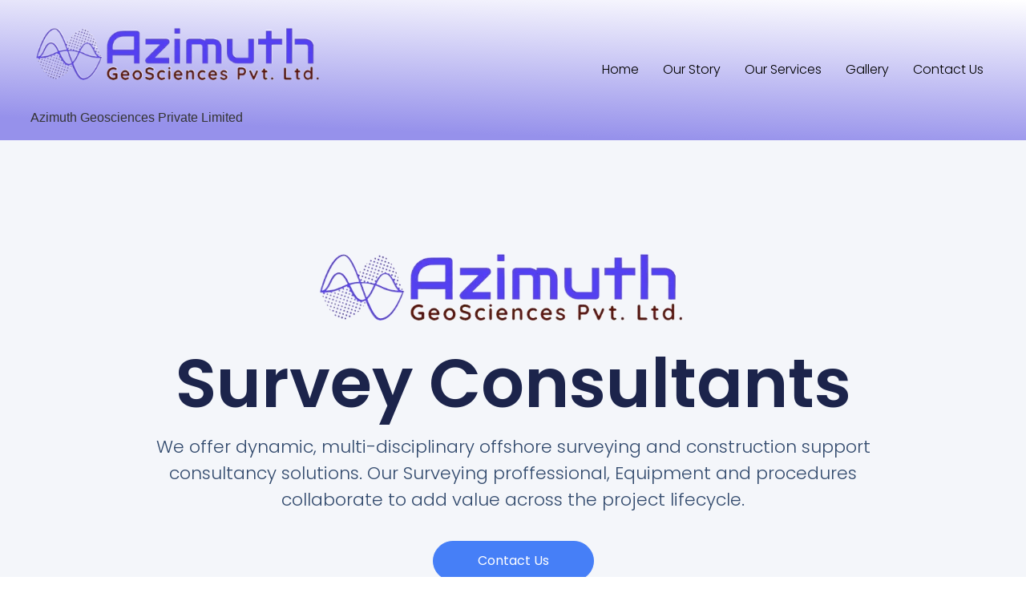

--- FILE ---
content_type: text/html; charset=UTF-8
request_url: https://azimuth-geo.com/
body_size: 18687
content:
<!doctype html>
<html lang="en-US">
<head>
	<meta charset="UTF-8">
	<meta name="viewport" content="width=device-width, initial-scale=1">
	<link rel="profile" href="https://gmpg.org/xfn/11">
	<meta name='robots' content='index, follow, max-image-preview:large, max-snippet:-1, max-video-preview:-1' />

	<!-- This site is optimized with the Yoast SEO plugin v23.5 - https://yoast.com/wordpress/plugins/seo/ -->
	<title>Home - Azimuth Geosciences Private Limited</title>
	<meta name="description" content="Azimuth Geosciences Private limited intends to expand its business worldwide by providing cutting-edge surveying services. The Company Deploys highly qualified personnel to collaborate on projects with major giants in the Oil and Gas industry" />
	<link rel="canonical" href="https://azimuth-geo.com/" />
	<meta property="og:locale" content="en_US" />
	<meta property="og:type" content="website" />
	<meta property="og:title" content="Home - Azimuth Geosciences Private Limited" />
	<meta property="og:description" content="Azimuth Geosciences Private limited intends to expand its business worldwide by providing cutting-edge surveying services. The Company Deploys highly qualified personnel to collaborate on projects with major giants in the Oil and Gas industry" />
	<meta property="og:url" content="https://azimuth-geo.com/" />
	<meta property="og:site_name" content="Azimuth Geosciences Private Limited" />
	<meta property="article:modified_time" content="2023-07-19T19:14:33+00:00" />
	<meta property="og:image" content="https://azimuth-geo.com/wp-content/uploads/2023/07/istockphoto-519433931-612x612-1.jpg" />
	<meta property="og:image:width" content="612" />
	<meta property="og:image:height" content="408" />
	<meta property="og:image:type" content="image/jpeg" />
	<meta name="twitter:card" content="summary_large_image" />
	<script type="application/ld+json" class="yoast-schema-graph">{"@context":"https://schema.org","@graph":[{"@type":"WebPage","@id":"https://azimuth-geo.com/","url":"https://azimuth-geo.com/","name":"Home - Azimuth Geosciences Private Limited","isPartOf":{"@id":"https://azimuth-geo.com/#website"},"about":{"@id":"https://azimuth-geo.com/#organization"},"primaryImageOfPage":{"@id":"https://azimuth-geo.com/#primaryimage"},"image":{"@id":"https://azimuth-geo.com/#primaryimage"},"thumbnailUrl":"https://azimuth-geo.com/wp-content/uploads/2023/07/istockphoto-519433931-612x612-1.jpg","datePublished":"2023-07-18T20:05:38+00:00","dateModified":"2023-07-19T19:14:33+00:00","description":"Azimuth Geosciences Private limited intends to expand its business worldwide by providing cutting-edge surveying services. The Company Deploys highly qualified personnel to collaborate on projects with major giants in the Oil and Gas industry","breadcrumb":{"@id":"https://azimuth-geo.com/#breadcrumb"},"inLanguage":"en-US","potentialAction":[{"@type":"ReadAction","target":["https://azimuth-geo.com/"]}]},{"@type":"ImageObject","inLanguage":"en-US","@id":"https://azimuth-geo.com/#primaryimage","url":"https://azimuth-geo.com/wp-content/uploads/2023/07/istockphoto-519433931-612x612-1.jpg","contentUrl":"https://azimuth-geo.com/wp-content/uploads/2023/07/istockphoto-519433931-612x612-1.jpg","width":612,"height":408,"caption":"Project Management"},{"@type":"BreadcrumbList","@id":"https://azimuth-geo.com/#breadcrumb","itemListElement":[{"@type":"ListItem","position":1,"name":"Home"}]},{"@type":"WebSite","@id":"https://azimuth-geo.com/#website","url":"https://azimuth-geo.com/","name":"Azimuth Geosciences Private Limited","description":"Azimuth Geosciences Private Limited","publisher":{"@id":"https://azimuth-geo.com/#organization"},"potentialAction":[{"@type":"SearchAction","target":{"@type":"EntryPoint","urlTemplate":"https://azimuth-geo.com/?s={search_term_string}"},"query-input":{"@type":"PropertyValueSpecification","valueRequired":true,"valueName":"search_term_string"}}],"inLanguage":"en-US"},{"@type":"Organization","@id":"https://azimuth-geo.com/#organization","name":"Azimuth Geosciences Private Limited","url":"https://azimuth-geo.com/","logo":{"@type":"ImageObject","inLanguage":"en-US","@id":"https://azimuth-geo.com/#/schema/logo/image/","url":"https://azimuth-geo.com/wp-content/uploads/2023/07/cropped-azimuth-tx-logo-2.png","contentUrl":"https://azimuth-geo.com/wp-content/uploads/2023/07/cropped-azimuth-tx-logo-2.png","width":500,"height":143,"caption":"Azimuth Geosciences Private Limited"},"image":{"@id":"https://azimuth-geo.com/#/schema/logo/image/"}}]}</script>
	<!-- / Yoast SEO plugin. -->


<link rel="alternate" type="application/rss+xml" title="Azimuth Geosciences Private Limited &raquo; Feed" href="https://azimuth-geo.com/feed/" />
<link rel="alternate" type="application/rss+xml" title="Azimuth Geosciences Private Limited &raquo; Comments Feed" href="https://azimuth-geo.com/comments/feed/" />
<script>
window._wpemojiSettings = {"baseUrl":"https:\/\/s.w.org\/images\/core\/emoji\/14.0.0\/72x72\/","ext":".png","svgUrl":"https:\/\/s.w.org\/images\/core\/emoji\/14.0.0\/svg\/","svgExt":".svg","source":{"concatemoji":"https:\/\/azimuth-geo.com\/wp-includes\/js\/wp-emoji-release.min.js?ver=6.4.7"}};
/*! This file is auto-generated */
!function(i,n){var o,s,e;function c(e){try{var t={supportTests:e,timestamp:(new Date).valueOf()};sessionStorage.setItem(o,JSON.stringify(t))}catch(e){}}function p(e,t,n){e.clearRect(0,0,e.canvas.width,e.canvas.height),e.fillText(t,0,0);var t=new Uint32Array(e.getImageData(0,0,e.canvas.width,e.canvas.height).data),r=(e.clearRect(0,0,e.canvas.width,e.canvas.height),e.fillText(n,0,0),new Uint32Array(e.getImageData(0,0,e.canvas.width,e.canvas.height).data));return t.every(function(e,t){return e===r[t]})}function u(e,t,n){switch(t){case"flag":return n(e,"\ud83c\udff3\ufe0f\u200d\u26a7\ufe0f","\ud83c\udff3\ufe0f\u200b\u26a7\ufe0f")?!1:!n(e,"\ud83c\uddfa\ud83c\uddf3","\ud83c\uddfa\u200b\ud83c\uddf3")&&!n(e,"\ud83c\udff4\udb40\udc67\udb40\udc62\udb40\udc65\udb40\udc6e\udb40\udc67\udb40\udc7f","\ud83c\udff4\u200b\udb40\udc67\u200b\udb40\udc62\u200b\udb40\udc65\u200b\udb40\udc6e\u200b\udb40\udc67\u200b\udb40\udc7f");case"emoji":return!n(e,"\ud83e\udef1\ud83c\udffb\u200d\ud83e\udef2\ud83c\udfff","\ud83e\udef1\ud83c\udffb\u200b\ud83e\udef2\ud83c\udfff")}return!1}function f(e,t,n){var r="undefined"!=typeof WorkerGlobalScope&&self instanceof WorkerGlobalScope?new OffscreenCanvas(300,150):i.createElement("canvas"),a=r.getContext("2d",{willReadFrequently:!0}),o=(a.textBaseline="top",a.font="600 32px Arial",{});return e.forEach(function(e){o[e]=t(a,e,n)}),o}function t(e){var t=i.createElement("script");t.src=e,t.defer=!0,i.head.appendChild(t)}"undefined"!=typeof Promise&&(o="wpEmojiSettingsSupports",s=["flag","emoji"],n.supports={everything:!0,everythingExceptFlag:!0},e=new Promise(function(e){i.addEventListener("DOMContentLoaded",e,{once:!0})}),new Promise(function(t){var n=function(){try{var e=JSON.parse(sessionStorage.getItem(o));if("object"==typeof e&&"number"==typeof e.timestamp&&(new Date).valueOf()<e.timestamp+604800&&"object"==typeof e.supportTests)return e.supportTests}catch(e){}return null}();if(!n){if("undefined"!=typeof Worker&&"undefined"!=typeof OffscreenCanvas&&"undefined"!=typeof URL&&URL.createObjectURL&&"undefined"!=typeof Blob)try{var e="postMessage("+f.toString()+"("+[JSON.stringify(s),u.toString(),p.toString()].join(",")+"));",r=new Blob([e],{type:"text/javascript"}),a=new Worker(URL.createObjectURL(r),{name:"wpTestEmojiSupports"});return void(a.onmessage=function(e){c(n=e.data),a.terminate(),t(n)})}catch(e){}c(n=f(s,u,p))}t(n)}).then(function(e){for(var t in e)n.supports[t]=e[t],n.supports.everything=n.supports.everything&&n.supports[t],"flag"!==t&&(n.supports.everythingExceptFlag=n.supports.everythingExceptFlag&&n.supports[t]);n.supports.everythingExceptFlag=n.supports.everythingExceptFlag&&!n.supports.flag,n.DOMReady=!1,n.readyCallback=function(){n.DOMReady=!0}}).then(function(){return e}).then(function(){var e;n.supports.everything||(n.readyCallback(),(e=n.source||{}).concatemoji?t(e.concatemoji):e.wpemoji&&e.twemoji&&(t(e.twemoji),t(e.wpemoji)))}))}((window,document),window._wpemojiSettings);
</script>

<style id='wp-emoji-styles-inline-css'>

	img.wp-smiley, img.emoji {
		display: inline !important;
		border: none !important;
		box-shadow: none !important;
		height: 1em !important;
		width: 1em !important;
		margin: 0 0.07em !important;
		vertical-align: -0.1em !important;
		background: none !important;
		padding: 0 !important;
	}
</style>
<style id='classic-theme-styles-inline-css'>
/*! This file is auto-generated */
.wp-block-button__link{color:#fff;background-color:#32373c;border-radius:9999px;box-shadow:none;text-decoration:none;padding:calc(.667em + 2px) calc(1.333em + 2px);font-size:1.125em}.wp-block-file__button{background:#32373c;color:#fff;text-decoration:none}
</style>
<style id='global-styles-inline-css'>
body{--wp--preset--color--black: #000000;--wp--preset--color--cyan-bluish-gray: #abb8c3;--wp--preset--color--white: #ffffff;--wp--preset--color--pale-pink: #f78da7;--wp--preset--color--vivid-red: #cf2e2e;--wp--preset--color--luminous-vivid-orange: #ff6900;--wp--preset--color--luminous-vivid-amber: #fcb900;--wp--preset--color--light-green-cyan: #7bdcb5;--wp--preset--color--vivid-green-cyan: #00d084;--wp--preset--color--pale-cyan-blue: #8ed1fc;--wp--preset--color--vivid-cyan-blue: #0693e3;--wp--preset--color--vivid-purple: #9b51e0;--wp--preset--gradient--vivid-cyan-blue-to-vivid-purple: linear-gradient(135deg,rgba(6,147,227,1) 0%,rgb(155,81,224) 100%);--wp--preset--gradient--light-green-cyan-to-vivid-green-cyan: linear-gradient(135deg,rgb(122,220,180) 0%,rgb(0,208,130) 100%);--wp--preset--gradient--luminous-vivid-amber-to-luminous-vivid-orange: linear-gradient(135deg,rgba(252,185,0,1) 0%,rgba(255,105,0,1) 100%);--wp--preset--gradient--luminous-vivid-orange-to-vivid-red: linear-gradient(135deg,rgba(255,105,0,1) 0%,rgb(207,46,46) 100%);--wp--preset--gradient--very-light-gray-to-cyan-bluish-gray: linear-gradient(135deg,rgb(238,238,238) 0%,rgb(169,184,195) 100%);--wp--preset--gradient--cool-to-warm-spectrum: linear-gradient(135deg,rgb(74,234,220) 0%,rgb(151,120,209) 20%,rgb(207,42,186) 40%,rgb(238,44,130) 60%,rgb(251,105,98) 80%,rgb(254,248,76) 100%);--wp--preset--gradient--blush-light-purple: linear-gradient(135deg,rgb(255,206,236) 0%,rgb(152,150,240) 100%);--wp--preset--gradient--blush-bordeaux: linear-gradient(135deg,rgb(254,205,165) 0%,rgb(254,45,45) 50%,rgb(107,0,62) 100%);--wp--preset--gradient--luminous-dusk: linear-gradient(135deg,rgb(255,203,112) 0%,rgb(199,81,192) 50%,rgb(65,88,208) 100%);--wp--preset--gradient--pale-ocean: linear-gradient(135deg,rgb(255,245,203) 0%,rgb(182,227,212) 50%,rgb(51,167,181) 100%);--wp--preset--gradient--electric-grass: linear-gradient(135deg,rgb(202,248,128) 0%,rgb(113,206,126) 100%);--wp--preset--gradient--midnight: linear-gradient(135deg,rgb(2,3,129) 0%,rgb(40,116,252) 100%);--wp--preset--font-size--small: 13px;--wp--preset--font-size--medium: 20px;--wp--preset--font-size--large: 36px;--wp--preset--font-size--x-large: 42px;--wp--preset--spacing--20: 0.44rem;--wp--preset--spacing--30: 0.67rem;--wp--preset--spacing--40: 1rem;--wp--preset--spacing--50: 1.5rem;--wp--preset--spacing--60: 2.25rem;--wp--preset--spacing--70: 3.38rem;--wp--preset--spacing--80: 5.06rem;--wp--preset--shadow--natural: 6px 6px 9px rgba(0, 0, 0, 0.2);--wp--preset--shadow--deep: 12px 12px 50px rgba(0, 0, 0, 0.4);--wp--preset--shadow--sharp: 6px 6px 0px rgba(0, 0, 0, 0.2);--wp--preset--shadow--outlined: 6px 6px 0px -3px rgba(255, 255, 255, 1), 6px 6px rgba(0, 0, 0, 1);--wp--preset--shadow--crisp: 6px 6px 0px rgba(0, 0, 0, 1);}:where(.is-layout-flex){gap: 0.5em;}:where(.is-layout-grid){gap: 0.5em;}body .is-layout-flow > .alignleft{float: left;margin-inline-start: 0;margin-inline-end: 2em;}body .is-layout-flow > .alignright{float: right;margin-inline-start: 2em;margin-inline-end: 0;}body .is-layout-flow > .aligncenter{margin-left: auto !important;margin-right: auto !important;}body .is-layout-constrained > .alignleft{float: left;margin-inline-start: 0;margin-inline-end: 2em;}body .is-layout-constrained > .alignright{float: right;margin-inline-start: 2em;margin-inline-end: 0;}body .is-layout-constrained > .aligncenter{margin-left: auto !important;margin-right: auto !important;}body .is-layout-constrained > :where(:not(.alignleft):not(.alignright):not(.alignfull)){max-width: var(--wp--style--global--content-size);margin-left: auto !important;margin-right: auto !important;}body .is-layout-constrained > .alignwide{max-width: var(--wp--style--global--wide-size);}body .is-layout-flex{display: flex;}body .is-layout-flex{flex-wrap: wrap;align-items: center;}body .is-layout-flex > *{margin: 0;}body .is-layout-grid{display: grid;}body .is-layout-grid > *{margin: 0;}:where(.wp-block-columns.is-layout-flex){gap: 2em;}:where(.wp-block-columns.is-layout-grid){gap: 2em;}:where(.wp-block-post-template.is-layout-flex){gap: 1.25em;}:where(.wp-block-post-template.is-layout-grid){gap: 1.25em;}.has-black-color{color: var(--wp--preset--color--black) !important;}.has-cyan-bluish-gray-color{color: var(--wp--preset--color--cyan-bluish-gray) !important;}.has-white-color{color: var(--wp--preset--color--white) !important;}.has-pale-pink-color{color: var(--wp--preset--color--pale-pink) !important;}.has-vivid-red-color{color: var(--wp--preset--color--vivid-red) !important;}.has-luminous-vivid-orange-color{color: var(--wp--preset--color--luminous-vivid-orange) !important;}.has-luminous-vivid-amber-color{color: var(--wp--preset--color--luminous-vivid-amber) !important;}.has-light-green-cyan-color{color: var(--wp--preset--color--light-green-cyan) !important;}.has-vivid-green-cyan-color{color: var(--wp--preset--color--vivid-green-cyan) !important;}.has-pale-cyan-blue-color{color: var(--wp--preset--color--pale-cyan-blue) !important;}.has-vivid-cyan-blue-color{color: var(--wp--preset--color--vivid-cyan-blue) !important;}.has-vivid-purple-color{color: var(--wp--preset--color--vivid-purple) !important;}.has-black-background-color{background-color: var(--wp--preset--color--black) !important;}.has-cyan-bluish-gray-background-color{background-color: var(--wp--preset--color--cyan-bluish-gray) !important;}.has-white-background-color{background-color: var(--wp--preset--color--white) !important;}.has-pale-pink-background-color{background-color: var(--wp--preset--color--pale-pink) !important;}.has-vivid-red-background-color{background-color: var(--wp--preset--color--vivid-red) !important;}.has-luminous-vivid-orange-background-color{background-color: var(--wp--preset--color--luminous-vivid-orange) !important;}.has-luminous-vivid-amber-background-color{background-color: var(--wp--preset--color--luminous-vivid-amber) !important;}.has-light-green-cyan-background-color{background-color: var(--wp--preset--color--light-green-cyan) !important;}.has-vivid-green-cyan-background-color{background-color: var(--wp--preset--color--vivid-green-cyan) !important;}.has-pale-cyan-blue-background-color{background-color: var(--wp--preset--color--pale-cyan-blue) !important;}.has-vivid-cyan-blue-background-color{background-color: var(--wp--preset--color--vivid-cyan-blue) !important;}.has-vivid-purple-background-color{background-color: var(--wp--preset--color--vivid-purple) !important;}.has-black-border-color{border-color: var(--wp--preset--color--black) !important;}.has-cyan-bluish-gray-border-color{border-color: var(--wp--preset--color--cyan-bluish-gray) !important;}.has-white-border-color{border-color: var(--wp--preset--color--white) !important;}.has-pale-pink-border-color{border-color: var(--wp--preset--color--pale-pink) !important;}.has-vivid-red-border-color{border-color: var(--wp--preset--color--vivid-red) !important;}.has-luminous-vivid-orange-border-color{border-color: var(--wp--preset--color--luminous-vivid-orange) !important;}.has-luminous-vivid-amber-border-color{border-color: var(--wp--preset--color--luminous-vivid-amber) !important;}.has-light-green-cyan-border-color{border-color: var(--wp--preset--color--light-green-cyan) !important;}.has-vivid-green-cyan-border-color{border-color: var(--wp--preset--color--vivid-green-cyan) !important;}.has-pale-cyan-blue-border-color{border-color: var(--wp--preset--color--pale-cyan-blue) !important;}.has-vivid-cyan-blue-border-color{border-color: var(--wp--preset--color--vivid-cyan-blue) !important;}.has-vivid-purple-border-color{border-color: var(--wp--preset--color--vivid-purple) !important;}.has-vivid-cyan-blue-to-vivid-purple-gradient-background{background: var(--wp--preset--gradient--vivid-cyan-blue-to-vivid-purple) !important;}.has-light-green-cyan-to-vivid-green-cyan-gradient-background{background: var(--wp--preset--gradient--light-green-cyan-to-vivid-green-cyan) !important;}.has-luminous-vivid-amber-to-luminous-vivid-orange-gradient-background{background: var(--wp--preset--gradient--luminous-vivid-amber-to-luminous-vivid-orange) !important;}.has-luminous-vivid-orange-to-vivid-red-gradient-background{background: var(--wp--preset--gradient--luminous-vivid-orange-to-vivid-red) !important;}.has-very-light-gray-to-cyan-bluish-gray-gradient-background{background: var(--wp--preset--gradient--very-light-gray-to-cyan-bluish-gray) !important;}.has-cool-to-warm-spectrum-gradient-background{background: var(--wp--preset--gradient--cool-to-warm-spectrum) !important;}.has-blush-light-purple-gradient-background{background: var(--wp--preset--gradient--blush-light-purple) !important;}.has-blush-bordeaux-gradient-background{background: var(--wp--preset--gradient--blush-bordeaux) !important;}.has-luminous-dusk-gradient-background{background: var(--wp--preset--gradient--luminous-dusk) !important;}.has-pale-ocean-gradient-background{background: var(--wp--preset--gradient--pale-ocean) !important;}.has-electric-grass-gradient-background{background: var(--wp--preset--gradient--electric-grass) !important;}.has-midnight-gradient-background{background: var(--wp--preset--gradient--midnight) !important;}.has-small-font-size{font-size: var(--wp--preset--font-size--small) !important;}.has-medium-font-size{font-size: var(--wp--preset--font-size--medium) !important;}.has-large-font-size{font-size: var(--wp--preset--font-size--large) !important;}.has-x-large-font-size{font-size: var(--wp--preset--font-size--x-large) !important;}
.wp-block-navigation a:where(:not(.wp-element-button)){color: inherit;}
:where(.wp-block-post-template.is-layout-flex){gap: 1.25em;}:where(.wp-block-post-template.is-layout-grid){gap: 1.25em;}
:where(.wp-block-columns.is-layout-flex){gap: 2em;}:where(.wp-block-columns.is-layout-grid){gap: 2em;}
.wp-block-pullquote{font-size: 1.5em;line-height: 1.6;}
</style>
<link rel='stylesheet' id='hello-elementor-css' href='https://azimuth-geo.com/wp-content/themes/hello-elementor/style.min.css?ver=2.9.0' media='all' />
<link rel='stylesheet' id='hello-elementor-theme-style-css' href='https://azimuth-geo.com/wp-content/themes/hello-elementor/theme.min.css?ver=2.9.0' media='all' />
<link rel='stylesheet' id='elementor-frontend-css' href='https://azimuth-geo.com/wp-content/plugins/elementor/assets/css/frontend.min.css?ver=3.27.7' media='all' />
<link rel='stylesheet' id='elementor-post-100-css' href='https://azimuth-geo.com/wp-content/uploads/elementor/css/post-100.css?ver=1734715748' media='all' />
<link rel='stylesheet' id='elementor-icons-css' href='https://azimuth-geo.com/wp-content/plugins/elementor/assets/lib/eicons/css/elementor-icons.min.css?ver=5.35.0' media='all' />
<link rel='stylesheet' id='widget-image-css' href='https://azimuth-geo.com/wp-content/plugins/elementor/assets/css/widget-image.min.css?ver=3.27.7' media='all' />
<link rel='stylesheet' id='e-animation-fadeIn-css' href='https://azimuth-geo.com/wp-content/plugins/elementor/assets/lib/animations/styles/fadeIn.min.css?ver=3.27.7' media='all' />
<link rel='stylesheet' id='widget-heading-css' href='https://azimuth-geo.com/wp-content/plugins/elementor/assets/css/widget-heading.min.css?ver=3.27.7' media='all' />
<link rel='stylesheet' id='widget-divider-css' href='https://azimuth-geo.com/wp-content/plugins/elementor/assets/css/widget-divider.min.css?ver=3.27.7' media='all' />
<link rel='stylesheet' id='e-animation-grow-css' href='https://azimuth-geo.com/wp-content/plugins/elementor/assets/lib/animations/styles/e-animation-grow.min.css?ver=3.27.7' media='all' />
<link rel='stylesheet' id='widget-image-box-css' href='https://azimuth-geo.com/wp-content/plugins/elementor/assets/css/widget-image-box.min.css?ver=3.27.7' media='all' />
<link rel='stylesheet' id='widget-text-editor-css' href='https://azimuth-geo.com/wp-content/plugins/elementor/assets/css/widget-text-editor.min.css?ver=3.27.7' media='all' />
<link rel='stylesheet' id='widget-spacer-css' href='https://azimuth-geo.com/wp-content/plugins/elementor/assets/css/widget-spacer.min.css?ver=3.27.7' media='all' />
<link rel='stylesheet' id='elementor-post-119-css' href='https://azimuth-geo.com/wp-content/uploads/elementor/css/post-119.css?ver=1734736648' media='all' />
<link rel='stylesheet' id='google-fonts-1-css' href='https://fonts.googleapis.com/css?family=Poppins%3A100%2C100italic%2C200%2C200italic%2C300%2C300italic%2C400%2C400italic%2C500%2C500italic%2C600%2C600italic%2C700%2C700italic%2C800%2C800italic%2C900%2C900italic&#038;display=swap&#038;ver=6.4.7' media='all' />
<link rel="preconnect" href="https://fonts.gstatic.com/" crossorigin><script src="https://azimuth-geo.com/wp-includes/js/jquery/jquery.min.js?ver=3.7.1" id="jquery-core-js"></script>
<script src="https://azimuth-geo.com/wp-includes/js/jquery/jquery-migrate.min.js?ver=3.4.1" id="jquery-migrate-js"></script>
<link rel="https://api.w.org/" href="https://azimuth-geo.com/wp-json/" /><link rel="alternate" type="application/json" href="https://azimuth-geo.com/wp-json/wp/v2/pages/119" /><link rel="EditURI" type="application/rsd+xml" title="RSD" href="https://azimuth-geo.com/xmlrpc.php?rsd" />
<meta name="generator" content="WordPress 6.4.7" />
<link rel='shortlink' href='https://azimuth-geo.com/' />
<link rel="alternate" type="application/json+oembed" href="https://azimuth-geo.com/wp-json/oembed/1.0/embed?url=https%3A%2F%2Fazimuth-geo.com%2F" />
<link rel="alternate" type="text/xml+oembed" href="https://azimuth-geo.com/wp-json/oembed/1.0/embed?url=https%3A%2F%2Fazimuth-geo.com%2F&#038;format=xml" />
<meta name="generator" content="Elementor 3.27.7; features: additional_custom_breakpoints; settings: css_print_method-external, google_font-enabled, font_display-swap">
			<style>
				.e-con.e-parent:nth-of-type(n+4):not(.e-lazyloaded):not(.e-no-lazyload),
				.e-con.e-parent:nth-of-type(n+4):not(.e-lazyloaded):not(.e-no-lazyload) * {
					background-image: none !important;
				}
				@media screen and (max-height: 1024px) {
					.e-con.e-parent:nth-of-type(n+3):not(.e-lazyloaded):not(.e-no-lazyload),
					.e-con.e-parent:nth-of-type(n+3):not(.e-lazyloaded):not(.e-no-lazyload) * {
						background-image: none !important;
					}
				}
				@media screen and (max-height: 640px) {
					.e-con.e-parent:nth-of-type(n+2):not(.e-lazyloaded):not(.e-no-lazyload),
					.e-con.e-parent:nth-of-type(n+2):not(.e-lazyloaded):not(.e-no-lazyload) * {
						background-image: none !important;
					}
				}
			</style>
			<link rel="icon" href="https://azimuth-geo.com/wp-content/uploads/2023/07/cropped-azimuth-32x32.jpeg" sizes="32x32" />
<link rel="icon" href="https://azimuth-geo.com/wp-content/uploads/2023/07/cropped-azimuth-192x192.jpeg" sizes="192x192" />
<link rel="apple-touch-icon" href="https://azimuth-geo.com/wp-content/uploads/2023/07/cropped-azimuth-180x180.jpeg" />
<meta name="msapplication-TileImage" content="https://azimuth-geo.com/wp-content/uploads/2023/07/cropped-azimuth-270x270.jpeg" />
</head>
<body class="home page-template page-template-elementor_header_footer page page-id-119 wp-custom-logo elementor-default elementor-template-full-width elementor-kit-100 elementor-page elementor-page-119">


<a class="skip-link screen-reader-text" href="#content">Skip to content</a>

<header id="site-header" class="site-header dynamic-header menu-dropdown-mobile" role="banner">
	<div class="header-inner">
		<div class="site-branding show-logo">
							<div class="site-logo show">
					<a href="https://azimuth-geo.com/" class="custom-logo-link" rel="home" aria-current="page"><img fetchpriority="high" width="500" height="143" src="https://azimuth-geo.com/wp-content/uploads/2023/07/cropped-azimuth-tx-logo-2.png" class="custom-logo" alt="Azimuth geoscience Privat elimited" decoding="async" srcset="https://azimuth-geo.com/wp-content/uploads/2023/07/cropped-azimuth-tx-logo-2.png 500w, https://azimuth-geo.com/wp-content/uploads/2023/07/cropped-azimuth-tx-logo-2-300x86.png 300w" sizes="(max-width: 500px) 100vw, 500px" /></a>				</div>
							<p class="site-description show">
					Azimuth Geosciences Private Limited				</p>
					</div>

					<nav class="site-navigation show">
				<div class="menu-primary-container"><ul id="menu-primary" class="menu"><li id="menu-item-342" class="menu-item menu-item-type-post_type menu-item-object-page menu-item-home current-menu-item page_item page-item-119 current_page_item menu-item-342"><a href="https://azimuth-geo.com/" aria-current="page">Home</a></li>
<li id="menu-item-315" class="menu-item menu-item-type-post_type menu-item-object-page menu-item-315"><a href="https://azimuth-geo.com/our-story/">Our Story</a></li>
<li id="menu-item-316" class="menu-item menu-item-type-post_type menu-item-object-page menu-item-316"><a href="https://azimuth-geo.com/our-services/">Our Services</a></li>
<li id="menu-item-322" class="menu-item menu-item-type-post_type menu-item-object-page menu-item-322"><a href="https://azimuth-geo.com/gallery/">Gallery</a></li>
<li id="menu-item-317" class="menu-item menu-item-type-post_type menu-item-object-page menu-item-317"><a href="https://azimuth-geo.com/contact-us/">Contact Us</a></li>
</ul></div>			</nav>
			<div class="site-navigation-toggle-holder show">
				<div class="site-navigation-toggle" role="button" tabindex="0">
					<i class="eicon-menu-bar" aria-hidden="true"></i>
					<span class="screen-reader-text">Menu</span>
				</div>
			</div>
			<nav class="site-navigation-dropdown show">
				<div class="menu-primary-container"><ul id="menu-primary" class="menu"><li id="menu-item-342" class="menu-item menu-item-type-post_type menu-item-object-page menu-item-home current-menu-item page_item page-item-119 current_page_item menu-item-342"><a href="https://azimuth-geo.com/" aria-current="page">Home</a></li>
<li id="menu-item-315" class="menu-item menu-item-type-post_type menu-item-object-page menu-item-315"><a href="https://azimuth-geo.com/our-story/">Our Story</a></li>
<li id="menu-item-316" class="menu-item menu-item-type-post_type menu-item-object-page menu-item-316"><a href="https://azimuth-geo.com/our-services/">Our Services</a></li>
<li id="menu-item-322" class="menu-item menu-item-type-post_type menu-item-object-page menu-item-322"><a href="https://azimuth-geo.com/gallery/">Gallery</a></li>
<li id="menu-item-317" class="menu-item menu-item-type-post_type menu-item-object-page menu-item-317"><a href="https://azimuth-geo.com/contact-us/">Contact Us</a></li>
</ul></div>			</nav>
			</div>
</header>
		<div data-elementor-type="wp-page" data-elementor-id="119" class="elementor elementor-119">
						<section class="elementor-section elementor-top-section elementor-element elementor-element-4993b251 elementor-section-height-min-height elementor-section-items-stretch elementor-section-content-middle elementor-section-boxed elementor-section-height-default" data-id="4993b251" data-element_type="section" data-settings="{&quot;background_background&quot;:&quot;classic&quot;}">
						<div class="elementor-container elementor-column-gap-no">
					<div class="elementor-column elementor-col-100 elementor-top-column elementor-element elementor-element-10c174a" data-id="10c174a" data-element_type="column">
			<div class="elementor-widget-wrap elementor-element-populated">
						<div class="elementor-element elementor-element-d94efa6 elementor-widget elementor-widget-image" data-id="d94efa6" data-element_type="widget" data-widget_type="image.default">
				<div class="elementor-widget-container">
															<img decoding="async" width="500" height="143" src="https://azimuth-geo.com/wp-content/uploads/2023/07/cropped-azimuth-tx-logo-2.png" class="attachment-large size-large wp-image-372" alt="Azimuth geoscience Privat elimited" srcset="https://azimuth-geo.com/wp-content/uploads/2023/07/cropped-azimuth-tx-logo-2.png 500w, https://azimuth-geo.com/wp-content/uploads/2023/07/cropped-azimuth-tx-logo-2-300x86.png 300w" sizes="(max-width: 500px) 100vw, 500px" />															</div>
				</div>
				<div class="elementor-element elementor-element-556756de elementor-invisible elementor-widget elementor-widget-heading" data-id="556756de" data-element_type="widget" data-settings="{&quot;_animation&quot;:&quot;fadeIn&quot;}" data-widget_type="heading.default">
				<div class="elementor-widget-container">
					<h1 class="elementor-heading-title elementor-size-default">Survey Consultants</h1>				</div>
				</div>
				<div class="elementor-element elementor-element-6e3f07eb elementor-invisible elementor-widget elementor-widget-heading" data-id="6e3f07eb" data-element_type="widget" data-settings="{&quot;_animation&quot;:&quot;fadeIn&quot;}" data-widget_type="heading.default">
				<div class="elementor-widget-container">
					<h5 class="elementor-heading-title elementor-size-default">We offer dynamic, multi-disciplinary offshore surveying and construction support consultancy solutions. Our Surveying proffessional, Equipment and procedures collaborate to add value across the project lifecycle.</h5>				</div>
				</div>
				<div class="elementor-element elementor-element-4961afd8 elementor-align-center elementor-invisible elementor-widget elementor-widget-button" data-id="4961afd8" data-element_type="widget" data-settings="{&quot;_animation&quot;:&quot;fadeIn&quot;,&quot;_animation_delay&quot;:400}" data-widget_type="button.default">
				<div class="elementor-widget-container">
									<div class="elementor-button-wrapper">
					<a class="elementor-button elementor-button-link elementor-size-sm" href="https://azimuth-geo.com/contact-us/">
						<span class="elementor-button-content-wrapper">
									<span class="elementor-button-text">Contact us</span>
					</span>
					</a>
				</div>
								</div>
				</div>
					</div>
		</div>
					</div>
		</section>
				<section class="elementor-section elementor-top-section elementor-element elementor-element-2ffe738 elementor-section-boxed elementor-section-height-default elementor-section-height-default" data-id="2ffe738" data-element_type="section">
						<div class="elementor-container elementor-column-gap-default">
					<div class="elementor-column elementor-col-100 elementor-top-column elementor-element elementor-element-6c6a67d" data-id="6c6a67d" data-element_type="column">
			<div class="elementor-widget-wrap elementor-element-populated">
						<div class="elementor-element elementor-element-3e4eaec elementor-widget-divider--view-line elementor-widget elementor-widget-divider" data-id="3e4eaec" data-element_type="widget" data-widget_type="divider.default">
				<div class="elementor-widget-container">
							<div class="elementor-divider">
			<span class="elementor-divider-separator">
						</span>
		</div>
						</div>
				</div>
					</div>
		</div>
					</div>
		</section>
				<section class="elementor-section elementor-top-section elementor-element elementor-element-7c9e79d elementor-section-boxed elementor-section-height-default elementor-section-height-default" data-id="7c9e79d" data-element_type="section">
						<div class="elementor-container elementor-column-gap-no">
					<div class="elementor-column elementor-col-100 elementor-top-column elementor-element elementor-element-60f8a3e" data-id="60f8a3e" data-element_type="column">
			<div class="elementor-widget-wrap elementor-element-populated">
						<div class="elementor-element elementor-element-f32ce41 elementor-widget elementor-widget-heading" data-id="f32ce41" data-element_type="widget" data-widget_type="heading.default">
				<div class="elementor-widget-container">
					<h2 class="elementor-heading-title elementor-size-default">Our Services</h2>				</div>
				</div>
				<div class="elementor-element elementor-element-8a41161 elementor-widget elementor-widget-heading" data-id="8a41161" data-element_type="widget" data-widget_type="heading.default">
				<div class="elementor-widget-container">
					<h5 class="elementor-heading-title elementor-size-default">We offer top-quality surveying consultancy services with advanced technology and highly qualified personnel. Our team consists of passionate professionals who deliver customized solutions that meet and exceed client expectations. Our services range from land surveying to boundary mapping and topographic surveying, and we use the latest techniques to ensure clients receive the best results. Choose us for the most comprehensive surveying consultancy services available.</h5>				</div>
				</div>
				<div class="elementor-element elementor-element-de3f380 elementor-align-center elementor-invisible elementor-widget elementor-widget-button" data-id="de3f380" data-element_type="widget" data-settings="{&quot;_animation&quot;:&quot;fadeIn&quot;}" data-widget_type="button.default">
				<div class="elementor-widget-container">
									<div class="elementor-button-wrapper">
					<a class="elementor-button elementor-button-link elementor-size-sm" href="https://azimuth-geo.com/our-services">
						<span class="elementor-button-content-wrapper">
									<span class="elementor-button-text">View all services</span>
					</span>
					</a>
				</div>
								</div>
				</div>
					</div>
		</div>
					</div>
		</section>
				<section class="elementor-section elementor-top-section elementor-element elementor-element-e025296 elementor-section-boxed elementor-section-height-default elementor-section-height-default" data-id="e025296" data-element_type="section">
						<div class="elementor-container elementor-column-gap-default">
					<div class="elementor-column elementor-col-100 elementor-top-column elementor-element elementor-element-998d6c6" data-id="998d6c6" data-element_type="column">
			<div class="elementor-widget-wrap elementor-element-populated">
						<div class="elementor-element elementor-element-5359dc7 elementor-widget-divider--view-line elementor-widget elementor-widget-divider" data-id="5359dc7" data-element_type="widget" data-widget_type="divider.default">
				<div class="elementor-widget-container">
							<div class="elementor-divider">
			<span class="elementor-divider-separator">
						</span>
		</div>
						</div>
				</div>
					</div>
		</div>
					</div>
		</section>
				<section class="elementor-section elementor-top-section elementor-element elementor-element-8e80582 elementor-section-boxed elementor-section-height-default elementor-section-height-default" data-id="8e80582" data-element_type="section">
						<div class="elementor-container elementor-column-gap-default">
					<div class="elementor-column elementor-col-33 elementor-top-column elementor-element elementor-element-acf8ccc" data-id="acf8ccc" data-element_type="column">
			<div class="elementor-widget-wrap elementor-element-populated">
						<div class="elementor-element elementor-element-4e39ebc elementor-position-top elementor-widget elementor-widget-image-box" data-id="4e39ebc" data-element_type="widget" data-widget_type="image-box.default">
				<div class="elementor-widget-container">
					<div class="elementor-image-box-wrapper"><figure class="elementor-image-box-img"><img decoding="async" width="612" height="423" src="https://azimuth-geo.com/wp-content/uploads/2023/07/istockphoto-1250631472-612x612-1.jpg" class="elementor-animation-grow attachment-full size-full wp-image-149" alt="Bathymetry" srcset="https://azimuth-geo.com/wp-content/uploads/2023/07/istockphoto-1250631472-612x612-1.jpg 612w, https://azimuth-geo.com/wp-content/uploads/2023/07/istockphoto-1250631472-612x612-1-300x207.jpg 300w" sizes="(max-width: 612px) 100vw, 612px" /></figure><div class="elementor-image-box-content"><h4 class="elementor-image-box-title">Geophysical Surveying</h4><p class="elementor-image-box-description">Geophysical surveys use high-tech equipment like Multibeam, Sidescan sonars, sub bottom profilers, single beam echo sounders etc to capture accurate underground iformation to map subsea topography and structures. It involves measuring factors like bathymetry to study the depths of water objects. These surveys provide valuable information on earth’s composition, terrain, resources, and environmental characteristics aiding in developing effective management strategies.</p></div></div>				</div>
				</div>
					</div>
		</div>
				<div class="elementor-column elementor-col-33 elementor-top-column elementor-element elementor-element-da4fecd" data-id="da4fecd" data-element_type="column">
			<div class="elementor-widget-wrap elementor-element-populated">
						<div class="elementor-element elementor-element-f151cd7 elementor-position-top elementor-widget elementor-widget-image-box" data-id="f151cd7" data-element_type="widget" data-widget_type="image-box.default">
				<div class="elementor-widget-container">
					<div class="elementor-image-box-wrapper"><figure class="elementor-image-box-img"><img loading="lazy" decoding="async" width="612" height="459" src="https://azimuth-geo.com/wp-content/uploads/2023/07/istockphoto-1175243463-612x612-1.jpg" class="elementor-animation-grow attachment-full size-full wp-image-211" alt="Geodetic engineer surveyor" srcset="https://azimuth-geo.com/wp-content/uploads/2023/07/istockphoto-1175243463-612x612-1.jpg 612w, https://azimuth-geo.com/wp-content/uploads/2023/07/istockphoto-1175243463-612x612-1-300x225.jpg 300w" sizes="(max-width: 612px) 100vw, 612px" /></figure><div class="elementor-image-box-content"><h4 class="elementor-image-box-title">Survey Equipment rentals</h4><p class="elementor-image-box-description">"We offer a variety of survey equipment for rental, including GPS, Total Stations, Single-beam Echosounders, and Side-scan Sonars. Moreover, our services comprise the installation and calibration of survey and underwater depth measurement sensors on Remotely Operated Underwater Vehicles (ROVs). This enables the collection of precise and comprehensive underwater terrain and geophysical data."</p></div></div>				</div>
				</div>
					</div>
		</div>
				<div class="elementor-column elementor-col-33 elementor-top-column elementor-element elementor-element-90753c3" data-id="90753c3" data-element_type="column">
			<div class="elementor-widget-wrap elementor-element-populated">
						<div class="elementor-element elementor-element-d0ad043 elementor-position-top elementor-widget elementor-widget-image-box" data-id="d0ad043" data-element_type="widget" data-widget_type="image-box.default">
				<div class="elementor-widget-container">
					<div class="elementor-image-box-wrapper"><figure class="elementor-image-box-img"><img loading="lazy" decoding="async" width="612" height="408" src="https://azimuth-geo.com/wp-content/uploads/2023/07/istockphoto-532416765-612x612-1.jpg" class="elementor-animation-grow attachment-full size-full wp-image-152" alt="Male and female professionals" srcset="https://azimuth-geo.com/wp-content/uploads/2023/07/istockphoto-532416765-612x612-1.jpg 612w, https://azimuth-geo.com/wp-content/uploads/2023/07/istockphoto-532416765-612x612-1-300x200.jpg 300w" sizes="(max-width: 612px) 100vw, 612px" /></figure><div class="elementor-image-box-content"><h4 class="elementor-image-box-title">Survey Proffessionals</h4><p class="elementor-image-box-description">We have the expertise and experience in various areas of project development, including construction, surveying, and project management. Our highly qualified and skilled professionals have accomplished numerous successful projects, making us the ideal partner to help you achieve the best outcomes for your project. We are passionate about creating amazing structures that meet your needs and exceed your expectations.</p></div></div>				</div>
				</div>
					</div>
		</div>
					</div>
		</section>
				<section class="elementor-section elementor-top-section elementor-element elementor-element-6666904 elementor-section-boxed elementor-section-height-default elementor-section-height-default" data-id="6666904" data-element_type="section">
						<div class="elementor-container elementor-column-gap-default">
					<div class="elementor-column elementor-col-100 elementor-top-column elementor-element elementor-element-b13c232" data-id="b13c232" data-element_type="column">
			<div class="elementor-widget-wrap elementor-element-populated">
						<div class="elementor-element elementor-element-66a02ec elementor-widget-divider--view-line elementor-widget elementor-widget-divider" data-id="66a02ec" data-element_type="widget" data-widget_type="divider.default">
				<div class="elementor-widget-container">
							<div class="elementor-divider">
			<span class="elementor-divider-separator">
						</span>
		</div>
						</div>
				</div>
					</div>
		</div>
					</div>
		</section>
				<section class="elementor-section elementor-top-section elementor-element elementor-element-464c7244 elementor-section-boxed elementor-section-height-default elementor-section-height-default" data-id="464c7244" data-element_type="section" id="next">
						<div class="elementor-container elementor-column-gap-no">
					<div class="elementor-column elementor-col-100 elementor-top-column elementor-element elementor-element-787c05c3" data-id="787c05c3" data-element_type="column">
			<div class="elementor-widget-wrap elementor-element-populated">
						<div class="elementor-element elementor-element-3bd810a9 elementor-widget elementor-widget-heading" data-id="3bd810a9" data-element_type="widget" data-widget_type="heading.default">
				<div class="elementor-widget-container">
					<h2 class="elementor-heading-title elementor-size-default">Why Choose Us</h2>				</div>
				</div>
				<section class="elementor-section elementor-inner-section elementor-element elementor-element-1ab30144 elementor-section-full_width elementor-section-content-middle elementor-section-height-default elementor-section-height-default" data-id="1ab30144" data-element_type="section">
						<div class="elementor-container elementor-column-gap-no">
					<div class="elementor-column elementor-col-25 elementor-inner-column elementor-element elementor-element-4868b213" data-id="4868b213" data-element_type="column" data-settings="{&quot;background_background&quot;:&quot;classic&quot;}">
			<div class="elementor-widget-wrap elementor-element-populated">
						<div class="elementor-element elementor-element-61007990 elementor-widget elementor-widget-heading" data-id="61007990" data-element_type="widget" data-widget_type="heading.default">
				<div class="elementor-widget-container">
					<h4 class="elementor-heading-title elementor-size-default">Precision and accuracy</h4>				</div>
				</div>
				<div class="elementor-element elementor-element-1a767b06 elementor-widget-divider--view-line elementor-widget elementor-widget-divider" data-id="1a767b06" data-element_type="widget" data-widget_type="divider.default">
				<div class="elementor-widget-container">
							<div class="elementor-divider">
			<span class="elementor-divider-separator">
						</span>
		</div>
						</div>
				</div>
				<div class="elementor-element elementor-element-3eb5c696 elementor-widget elementor-widget-text-editor" data-id="3eb5c696" data-element_type="widget" data-widget_type="text-editor.default">
				<div class="elementor-widget-container">
									<p>Equipped with state-of-the-art surveying technologies and specialized equipment, ensuring precise and accurate data collection. such as well positioning, pipeline routing, Cable laying and platform construction</p>								</div>
				</div>
					</div>
		</div>
				<div class="elementor-column elementor-col-25 elementor-inner-column elementor-element elementor-element-1e30a299" data-id="1e30a299" data-element_type="column" data-settings="{&quot;background_background&quot;:&quot;classic&quot;}">
			<div class="elementor-widget-wrap elementor-element-populated">
						<div class="elementor-element elementor-element-7f8a337c elementor-widget elementor-widget-heading" data-id="7f8a337c" data-element_type="widget" data-widget_type="heading.default">
				<div class="elementor-widget-container">
					<h4 class="elementor-heading-title elementor-size-default">Safety and Environmental Compliance</h4>				</div>
				</div>
				<div class="elementor-element elementor-element-48828241 elementor-widget-divider--view-line elementor-widget elementor-widget-divider" data-id="48828241" data-element_type="widget" data-widget_type="divider.default">
				<div class="elementor-widget-container">
							<div class="elementor-divider">
			<span class="elementor-divider-separator">
						</span>
		</div>
						</div>
				</div>
				<div class="elementor-element elementor-element-34b3a914 elementor-widget elementor-widget-text-editor" data-id="34b3a914" data-element_type="widget" data-widget_type="text-editor.default">
				<div class="elementor-widget-container">
									<p>Conduct seabed and environmental surveys to identify potential hazards and ensure compliance with environmental regulations. By providing accurate information on seabed conditions, potential risks are mitigated, contributing to safer  operations</p>								</div>
				</div>
					</div>
		</div>
				<div class="elementor-column elementor-col-25 elementor-inner-column elementor-element elementor-element-7d4ef604" data-id="7d4ef604" data-element_type="column" data-settings="{&quot;background_background&quot;:&quot;classic&quot;}">
			<div class="elementor-widget-wrap elementor-element-populated">
						<div class="elementor-element elementor-element-74434f40 elementor-widget elementor-widget-heading" data-id="74434f40" data-element_type="widget" data-widget_type="heading.default">
				<div class="elementor-widget-container">
					<h4 class="elementor-heading-title elementor-size-default">Cost Optimization</h4>				</div>
				</div>
				<div class="elementor-element elementor-element-47a3072d elementor-widget-divider--view-line elementor-widget elementor-widget-divider" data-id="47a3072d" data-element_type="widget" data-widget_type="divider.default">
				<div class="elementor-widget-container">
							<div class="elementor-divider">
			<span class="elementor-divider-separator">
						</span>
		</div>
						</div>
				</div>
				<div class="elementor-element elementor-element-3fc4be27 elementor-widget elementor-widget-text-editor" data-id="3fc4be27" data-element_type="widget" data-widget_type="text-editor.default">
				<div class="elementor-widget-container">
									<p>Accurate survey data aids in optimizing costs by avoiding unnecessary rework or adjustments due to inaccuracies. Precise positioning of offshore infrastructure helps reduce the risk of costly deviations and ensures efficient use of resources</p>								</div>
				</div>
					</div>
		</div>
				<div class="elementor-column elementor-col-25 elementor-inner-column elementor-element elementor-element-5ae8501" data-id="5ae8501" data-element_type="column" data-settings="{&quot;background_background&quot;:&quot;classic&quot;}">
			<div class="elementor-widget-wrap elementor-element-populated">
						<div class="elementor-element elementor-element-1c124532 elementor-widget elementor-widget-heading" data-id="1c124532" data-element_type="widget" data-widget_type="heading.default">
				<div class="elementor-widget-container">
					<h4 class="elementor-heading-title elementor-size-default">Project Planning and Design</h4>				</div>
				</div>
				<div class="elementor-element elementor-element-1bcf6b3f elementor-widget-divider--view-line elementor-widget elementor-widget-divider" data-id="1bcf6b3f" data-element_type="widget" data-widget_type="divider.default">
				<div class="elementor-widget-container">
							<div class="elementor-divider">
			<span class="elementor-divider-separator">
						</span>
		</div>
						</div>
				</div>
				<div class="elementor-element elementor-element-15a1d56b elementor-widget elementor-widget-text-editor" data-id="15a1d56b" data-element_type="widget" data-widget_type="text-editor.default">
				<div class="elementor-widget-container">
									<p>provide crucial data for project planning and design phases. By conducting detailed surveys, they assist clients in selecting optimal locations for exploration wells, drilling platforms, subsea infrastructure, and pipelines, leading to more successful and efficient project execution</p>								</div>
				</div>
					</div>
		</div>
					</div>
		</section>
					</div>
		</div>
					</div>
		</section>
				<section class="elementor-section elementor-top-section elementor-element elementor-element-752fe7b elementor-section-boxed elementor-section-height-default elementor-section-height-default" data-id="752fe7b" data-element_type="section">
						<div class="elementor-container elementor-column-gap-default">
					<div class="elementor-column elementor-col-100 elementor-top-column elementor-element elementor-element-afcfce9" data-id="afcfce9" data-element_type="column">
			<div class="elementor-widget-wrap elementor-element-populated">
						<div class="elementor-element elementor-element-74f45ba elementor-widget-divider--view-line elementor-widget elementor-widget-divider" data-id="74f45ba" data-element_type="widget" data-widget_type="divider.default">
				<div class="elementor-widget-container">
							<div class="elementor-divider">
			<span class="elementor-divider-separator">
						</span>
		</div>
						</div>
				</div>
					</div>
		</div>
					</div>
		</section>
				<section class="elementor-section elementor-top-section elementor-element elementor-element-19d67c68 elementor-section-content-middle elementor-reverse-mobile elementor-section-height-min-height elementor-section-items-stretch elementor-reverse-tablet elementor-section-boxed elementor-section-height-default" data-id="19d67c68" data-element_type="section">
						<div class="elementor-container elementor-column-gap-no">
					<div class="elementor-column elementor-col-50 elementor-top-column elementor-element elementor-element-7910b605" data-id="7910b605" data-element_type="column" data-settings="{&quot;background_background&quot;:&quot;classic&quot;}">
			<div class="elementor-widget-wrap elementor-element-populated">
						<div class="elementor-element elementor-element-16e737f elementor-widget-divider--view-line elementor-widget elementor-widget-divider" data-id="16e737f" data-element_type="widget" data-widget_type="divider.default">
				<div class="elementor-widget-container">
							<div class="elementor-divider">
			<span class="elementor-divider-separator">
						</span>
		</div>
						</div>
				</div>
					</div>
		</div>
				<div class="elementor-column elementor-col-50 elementor-top-column elementor-element elementor-element-5a108930" data-id="5a108930" data-element_type="column">
			<div class="elementor-widget-wrap elementor-element-populated">
						<div class="elementor-element elementor-element-7716de78 elementor-widget elementor-widget-heading" data-id="7716de78" data-element_type="widget" data-widget_type="heading.default">
				<div class="elementor-widget-container">
					<h2 class="elementor-heading-title elementor-size-default">About Our Company</h2>				</div>
				</div>
				<div class="elementor-element elementor-element-64dda5d5 elementor-widget elementor-widget-text-editor" data-id="64dda5d5" data-element_type="widget" data-widget_type="text-editor.default">
				<div class="elementor-widget-container">
									<p>Established in 2020, Azimuth Geosciences Private Limited has been committed to providing outstanding professional services. Our company&#8217;s fundamental goal is to elevate industry standards through nurturing people, technology, and expertise to provide customized solutions to our clients. With an approach centered on collaboration across sectors, disciplines, and communities, our company has become a recognizable name across multiple industry sectors. <br /><br />Azimuth Geosciences is a progressive and innovative firm specializing in hydrographic surveying technologies worldwide, with a primary objective of accurately mapping the seabed for our esteemed clients&#8217; company projects. At Azimuth Geosciences, we have an exceptional team of professionals with diverse areas of expertise, including geophysical, geotechnical, subsea asset inspections, diving, ROV, and construction support surveying. By consistently delivering high-quality surveying services to the oil and gas sector, we are committed to excellence and catering to our clients&#8217; unique demands.</p>								</div>
				</div>
				<div class="elementor-element elementor-element-3e4e1146 elementor-widget elementor-widget-spacer" data-id="3e4e1146" data-element_type="widget" data-widget_type="spacer.default">
				<div class="elementor-widget-container">
							<div class="elementor-spacer">
			<div class="elementor-spacer-inner"></div>
		</div>
						</div>
				</div>
				<div class="elementor-element elementor-element-50f0bc18 elementor-mobile-align-center elementor-tablet-align-center elementor-invisible elementor-widget elementor-widget-button" data-id="50f0bc18" data-element_type="widget" data-settings="{&quot;_animation&quot;:&quot;fadeIn&quot;}" data-widget_type="button.default">
				<div class="elementor-widget-container">
									<div class="elementor-button-wrapper">
					<a class="elementor-button elementor-button-link elementor-size-sm" href="https://azimuth-geo.com/our-story/">
						<span class="elementor-button-content-wrapper">
									<span class="elementor-button-text">Our Story</span>
					</span>
					</a>
				</div>
								</div>
				</div>
					</div>
		</div>
					</div>
		</section>
				<section class="elementor-section elementor-top-section elementor-element elementor-element-4220243 elementor-section-content-middle elementor-reverse-mobile elementor-section-height-min-height elementor-section-items-stretch elementor-reverse-tablet elementor-section-boxed elementor-section-height-default" data-id="4220243" data-element_type="section">
						<div class="elementor-container elementor-column-gap-no">
					<div class="elementor-column elementor-col-50 elementor-top-column elementor-element elementor-element-48875f3" data-id="48875f3" data-element_type="column" data-settings="{&quot;background_background&quot;:&quot;classic&quot;}">
			<div class="elementor-widget-wrap elementor-element-populated">
						<div class="elementor-element elementor-element-2620563 elementor-widget-divider--view-line elementor-widget elementor-widget-divider" data-id="2620563" data-element_type="widget" data-widget_type="divider.default">
				<div class="elementor-widget-container">
							<div class="elementor-divider">
			<span class="elementor-divider-separator">
						</span>
		</div>
						</div>
				</div>
					</div>
		</div>
				<div class="elementor-column elementor-col-50 elementor-top-column elementor-element elementor-element-41b7254" data-id="41b7254" data-element_type="column">
			<div class="elementor-widget-wrap elementor-element-populated">
						<div class="elementor-element elementor-element-f85ea80 elementor-widget elementor-widget-heading" data-id="f85ea80" data-element_type="widget" data-widget_type="heading.default">
				<div class="elementor-widget-container">
					<h2 class="elementor-heading-title elementor-size-default">Trusted partner in offshore Surveying​</h2>				</div>
				</div>
				<div class="elementor-element elementor-element-5665e16 elementor-widget elementor-widget-text-editor" data-id="5665e16" data-element_type="widget" data-widget_type="text-editor.default">
				<div class="elementor-widget-container">
									<p>At our consulting firm, we boast a team of skilled professionals with a wealth of experience across diverse industries, ready to offer practical solutions for your projects. Our approach is pragmatic, relying on proven and evidence-based methods to achieve the best results. We embrace the Industry standard survey process for its ability to produce valuable data about your project and ensure we deliver comprehensive services that align with your specific needs. Moreover, we prioritize communication, guaranteeing Clinet is involved every step of the way. Our surveying methodology is meticulously documented, ensuring clients receive detailed information about the survey site, helping them address any identified concerns or characteristics. We have tackled even the most intricate projects, honing our craft to deliver top-notch results. We remain passionate about serving all your geophysical service needs by striving to be your most reliable and trusted partner, providing unrivaled quality throughout our collaborations.</p>								</div>
				</div>
				<div class="elementor-element elementor-element-605d430 elementor-widget elementor-widget-spacer" data-id="605d430" data-element_type="widget" data-widget_type="spacer.default">
				<div class="elementor-widget-container">
							<div class="elementor-spacer">
			<div class="elementor-spacer-inner"></div>
		</div>
						</div>
				</div>
					</div>
		</div>
					</div>
		</section>
				<section class="elementor-section elementor-top-section elementor-element elementor-element-2acb8e37 elementor-section-height-min-height elementor-section-boxed elementor-section-height-default elementor-section-items-middle" data-id="2acb8e37" data-element_type="section" data-settings="{&quot;background_background&quot;:&quot;classic&quot;}">
						<div class="elementor-container elementor-column-gap-no">
					<div class="elementor-column elementor-col-100 elementor-top-column elementor-element elementor-element-6838a2f5" data-id="6838a2f5" data-element_type="column">
			<div class="elementor-widget-wrap elementor-element-populated">
						<div class="elementor-element elementor-element-28ba1447 elementor-invisible elementor-widget elementor-widget-heading" data-id="28ba1447" data-element_type="widget" data-settings="{&quot;_animation&quot;:&quot;fadeIn&quot;}" data-widget_type="heading.default">
				<div class="elementor-widget-container">
					<h2 class="elementor-heading-title elementor-size-default">Do you want to find more </h2>				</div>
				</div>
				<div class="elementor-element elementor-element-fb44d89 elementor-invisible elementor-widget elementor-widget-text-editor" data-id="fb44d89" data-element_type="widget" data-settings="{&quot;_animation&quot;:&quot;fadeIn&quot;}" data-widget_type="text-editor.default">
				<div class="elementor-widget-container">
									<p>Azimuth Geosciences is an experienced and reliable company specializing in providing top-notch survey solutions for your offshore projects. Our dedication to providing high-quality deliverables that meet client budget requirements makes us stand out from the crowd. We have a team of experts who are always ready to assist and answer any questions you may have, ensuring that you have a smooth and successful experience. We take pride in our commitment to our clients, and we work tirelessly to ensure we exceed expectations. We would love to partner with you and help you build with confidence, so please do not hesitate to <em><a href="https://azimuth-geo.com/contact-us/"><strong>contact us</strong></a> </em>today to learn more about our services. We look forward to hearing from you soon!</p>								</div>
				</div>
				<div class="elementor-element elementor-element-215256b elementor-widget__width-initial elementor-widget elementor-widget-image" data-id="215256b" data-element_type="widget" data-widget_type="image.default">
				<div class="elementor-widget-container">
															<img loading="lazy" decoding="async" width="612" height="459" src="https://azimuth-geo.com/wp-content/uploads/2023/07/istockphoto-468700906-612x612-1.jpg" class="attachment-medium_large size-medium_large wp-image-144" alt="ROV" srcset="https://azimuth-geo.com/wp-content/uploads/2023/07/istockphoto-468700906-612x612-1.jpg 612w, https://azimuth-geo.com/wp-content/uploads/2023/07/istockphoto-468700906-612x612-1-300x225.jpg 300w" sizes="(max-width: 612px) 100vw, 612px" />															</div>
				</div>
				<div class="elementor-element elementor-element-0c5f203 elementor-mobile-align-center elementor-tablet-align-center elementor-invisible elementor-widget elementor-widget-button" data-id="0c5f203" data-element_type="widget" data-settings="{&quot;_animation&quot;:&quot;fadeIn&quot;}" data-widget_type="button.default">
				<div class="elementor-widget-container">
									<div class="elementor-button-wrapper">
					<a class="elementor-button elementor-button-link elementor-size-sm" href="https://azimuth-geo.com/privacy-policy/">
						<span class="elementor-button-content-wrapper">
									<span class="elementor-button-text">Privacy Policy</span>
					</span>
					</a>
				</div>
								</div>
				</div>
					</div>
		</div>
					</div>
		</section>
				<section class="elementor-section elementor-top-section elementor-element elementor-element-e9d256d elementor-section-boxed elementor-section-height-default elementor-section-height-default" data-id="e9d256d" data-element_type="section">
						<div class="elementor-container elementor-column-gap-default">
					<div class="elementor-column elementor-col-100 elementor-top-column elementor-element elementor-element-dded2a4" data-id="dded2a4" data-element_type="column">
			<div class="elementor-widget-wrap elementor-element-populated">
						<div class="elementor-element elementor-element-000d89e elementor-widget-divider--view-line elementor-widget elementor-widget-divider" data-id="000d89e" data-element_type="widget" data-widget_type="divider.default">
				<div class="elementor-widget-container">
							<div class="elementor-divider">
			<span class="elementor-divider-separator">
						</span>
		</div>
						</div>
				</div>
					</div>
		</div>
					</div>
		</section>
				</div>
		<footer id="site-footer" class="site-footer dynamic-footer footer-stacked footer-has-copyright" role="contentinfo">
	<div class="footer-inner">
		<div class="site-branding show-logo">
							<div class="site-logo hide">
					<a href="https://azimuth-geo.com/" class="custom-logo-link" rel="home" aria-current="page"><img width="500" height="143" src="https://azimuth-geo.com/wp-content/uploads/2023/07/cropped-azimuth-tx-logo-2.png" class="custom-logo" alt="Azimuth geoscience Privat elimited" decoding="async" srcset="https://azimuth-geo.com/wp-content/uploads/2023/07/cropped-azimuth-tx-logo-2.png 500w, https://azimuth-geo.com/wp-content/uploads/2023/07/cropped-azimuth-tx-logo-2-300x86.png 300w" sizes="(max-width: 500px) 100vw, 500px" /></a>				</div>
							<p class="site-description hide">
					Azimuth Geosciences Private Limited				</p>
					</div>

		
					<div class="copyright show">
				<p>© 2023 All Rights Reserved Azimuth Geosciences Private limited</p>
			</div>
			</div>
</footer>

			<script>
				const lazyloadRunObserver = () => {
					const lazyloadBackgrounds = document.querySelectorAll( `.e-con.e-parent:not(.e-lazyloaded)` );
					const lazyloadBackgroundObserver = new IntersectionObserver( ( entries ) => {
						entries.forEach( ( entry ) => {
							if ( entry.isIntersecting ) {
								let lazyloadBackground = entry.target;
								if( lazyloadBackground ) {
									lazyloadBackground.classList.add( 'e-lazyloaded' );
								}
								lazyloadBackgroundObserver.unobserve( entry.target );
							}
						});
					}, { rootMargin: '200px 0px 200px 0px' } );
					lazyloadBackgrounds.forEach( ( lazyloadBackground ) => {
						lazyloadBackgroundObserver.observe( lazyloadBackground );
					} );
				};
				const events = [
					'DOMContentLoaded',
					'elementor/lazyload/observe',
				];
				events.forEach( ( event ) => {
					document.addEventListener( event, lazyloadRunObserver );
				} );
			</script>
			<script src="https://azimuth-geo.com/wp-content/themes/hello-elementor/assets/js/hello-frontend.min.js?ver=1.0.0" id="hello-theme-frontend-js"></script>
<script src="https://azimuth-geo.com/wp-content/plugins/elementor/assets/js/webpack.runtime.min.js?ver=3.27.7" id="elementor-webpack-runtime-js"></script>
<script src="https://azimuth-geo.com/wp-content/plugins/elementor/assets/js/frontend-modules.min.js?ver=3.27.7" id="elementor-frontend-modules-js"></script>
<script src="https://azimuth-geo.com/wp-includes/js/jquery/ui/core.min.js?ver=1.13.2" id="jquery-ui-core-js"></script>
<script id="elementor-frontend-js-before">
var elementorFrontendConfig = {"environmentMode":{"edit":false,"wpPreview":false,"isScriptDebug":false},"i18n":{"shareOnFacebook":"Share on Facebook","shareOnTwitter":"Share on Twitter","pinIt":"Pin it","download":"Download","downloadImage":"Download image","fullscreen":"Fullscreen","zoom":"Zoom","share":"Share","playVideo":"Play Video","previous":"Previous","next":"Next","close":"Close","a11yCarouselPrevSlideMessage":"Previous slide","a11yCarouselNextSlideMessage":"Next slide","a11yCarouselFirstSlideMessage":"This is the first slide","a11yCarouselLastSlideMessage":"This is the last slide","a11yCarouselPaginationBulletMessage":"Go to slide"},"is_rtl":false,"breakpoints":{"xs":0,"sm":480,"md":768,"lg":1025,"xl":1440,"xxl":1600},"responsive":{"breakpoints":{"mobile":{"label":"Mobile Portrait","value":767,"default_value":767,"direction":"max","is_enabled":true},"mobile_extra":{"label":"Mobile Landscape","value":880,"default_value":880,"direction":"max","is_enabled":false},"tablet":{"label":"Tablet Portrait","value":1024,"default_value":1024,"direction":"max","is_enabled":true},"tablet_extra":{"label":"Tablet Landscape","value":1200,"default_value":1200,"direction":"max","is_enabled":false},"laptop":{"label":"Laptop","value":1366,"default_value":1366,"direction":"max","is_enabled":false},"widescreen":{"label":"Widescreen","value":2400,"default_value":2400,"direction":"min","is_enabled":false}},"hasCustomBreakpoints":false},"version":"3.27.7","is_static":false,"experimentalFeatures":{"additional_custom_breakpoints":true,"e_swiper_latest":true,"e_onboarding":true,"hello-theme-header-footer":true,"home_screen":true,"landing-pages":true,"editor_v2":true,"link-in-bio":true,"floating-buttons":true},"urls":{"assets":"https:\/\/azimuth-geo.com\/wp-content\/plugins\/elementor\/assets\/","ajaxurl":"https:\/\/azimuth-geo.com\/wp-admin\/admin-ajax.php","uploadUrl":"https:\/\/azimuth-geo.com\/wp-content\/uploads"},"nonces":{"floatingButtonsClickTracking":"5075402d95"},"swiperClass":"swiper","settings":{"page":[],"editorPreferences":[]},"kit":{"body_background_background":"classic","hello_header_logo_type":"logo","active_breakpoints":["viewport_mobile","viewport_tablet"],"global_image_lightbox":"yes","lightbox_enable_counter":"yes","lightbox_enable_fullscreen":"yes","lightbox_enable_zoom":"yes","lightbox_enable_share":"yes","lightbox_title_src":"title","lightbox_description_src":"description","hello_header_menu_layout":"horizontal"},"post":{"id":119,"title":"Home%20-%20Azimuth%20Geosciences%20Private%20Limited","excerpt":"","featuredImage":"https:\/\/azimuth-geo.com\/wp-content\/uploads\/2023\/07\/istockphoto-519433931-612x612-1.jpg"}};
</script>
<script src="https://azimuth-geo.com/wp-content/plugins/elementor/assets/js/frontend.min.js?ver=3.27.7" id="elementor-frontend-js"></script>

</body>
</html>


<!-- Page cached by LiteSpeed Cache 7.7 on 2026-01-21 13:31:51 -->

--- FILE ---
content_type: text/css
request_url: https://azimuth-geo.com/wp-content/uploads/elementor/css/post-119.css?ver=1734736648
body_size: 2890
content:
.elementor-119 .elementor-element.elementor-element-4993b251 > .elementor-container > .elementor-column > .elementor-widget-wrap{align-content:center;align-items:center;}.elementor-119 .elementor-element.elementor-element-4993b251:not(.elementor-motion-effects-element-type-background), .elementor-119 .elementor-element.elementor-element-4993b251 > .elementor-motion-effects-container > .elementor-motion-effects-layer{background-image:url("https://azimuth-geo.com/wp-content/uploads/2023/07/hero-bg-image.jpg");background-position:center center;background-repeat:no-repeat;background-size:cover;}.elementor-119 .elementor-element.elementor-element-4993b251 > .elementor-container{max-width:950px;min-height:93vh;}.elementor-119 .elementor-element.elementor-element-4993b251{transition:background 0.3s, border 0.3s, border-radius 0.3s, box-shadow 0.3s;padding:0% 2% 0% 2%;}.elementor-119 .elementor-element.elementor-element-4993b251 > .elementor-background-overlay{transition:background 0.3s, border-radius 0.3s, opacity 0.3s;}.elementor-119 .elementor-element.elementor-element-10c174a.elementor-column > .elementor-widget-wrap{justify-content:center;}.elementor-119 .elementor-element.elementor-element-10c174a > .elementor-widget-wrap > .elementor-widget:not(.elementor-widget__width-auto):not(.elementor-widget__width-initial):not(:last-child):not(.elementor-absolute){margin-bottom:0px;}.elementor-widget-image .widget-image-caption{color:var( --e-global-color-text );font-family:var( --e-global-typography-text-font-family ), Sans-serif;font-size:var( --e-global-typography-text-font-size );font-weight:var( --e-global-typography-text-font-weight );text-transform:var( --e-global-typography-text-text-transform );font-style:var( --e-global-typography-text-font-style );text-decoration:var( --e-global-typography-text-text-decoration );line-height:var( --e-global-typography-text-line-height );letter-spacing:var( --e-global-typography-text-letter-spacing );}.elementor-widget-heading .elementor-heading-title{font-family:var( --e-global-typography-primary-font-family ), Sans-serif;font-size:var( --e-global-typography-primary-font-size );font-weight:var( --e-global-typography-primary-font-weight );text-transform:var( --e-global-typography-primary-text-transform );font-style:var( --e-global-typography-primary-font-style );text-decoration:var( --e-global-typography-primary-text-decoration );line-height:var( --e-global-typography-primary-line-height );letter-spacing:var( --e-global-typography-primary-letter-spacing );word-spacing:var( --e-global-typography-primary-word-spacing );color:var( --e-global-color-primary );}.elementor-119 .elementor-element.elementor-element-556756de{text-align:center;}.elementor-119 .elementor-element.elementor-element-556756de .elementor-heading-title{font-family:var( --e-global-typography-b2deeae-font-family ), Sans-serif;font-size:var( --e-global-typography-b2deeae-font-size );font-weight:var( --e-global-typography-b2deeae-font-weight );text-transform:var( --e-global-typography-b2deeae-text-transform );font-style:var( --e-global-typography-b2deeae-font-style );text-decoration:var( --e-global-typography-b2deeae-text-decoration );line-height:var( --e-global-typography-b2deeae-line-height );letter-spacing:var( --e-global-typography-b2deeae-letter-spacing );}.elementor-119 .elementor-element.elementor-element-6e3f07eb > .elementor-widget-container{margin:20px 0px 35px 0px;}.elementor-119 .elementor-element.elementor-element-6e3f07eb{text-align:center;}.elementor-119 .elementor-element.elementor-element-6e3f07eb .elementor-heading-title{font-family:var( --e-global-typography-c05b693-font-family ), Sans-serif;font-size:var( --e-global-typography-c05b693-font-size );font-weight:var( --e-global-typography-c05b693-font-weight );text-transform:var( --e-global-typography-c05b693-text-transform );font-style:var( --e-global-typography-c05b693-font-style );text-decoration:var( --e-global-typography-c05b693-text-decoration );line-height:var( --e-global-typography-c05b693-line-height );letter-spacing:var( --e-global-typography-c05b693-letter-spacing );color:var( --e-global-color-text );}.elementor-widget-button .elementor-button{background-color:var( --e-global-color-accent );font-family:var( --e-global-typography-accent-font-family ), Sans-serif;font-size:var( --e-global-typography-accent-font-size );font-weight:var( --e-global-typography-accent-font-weight );text-transform:var( --e-global-typography-accent-text-transform );font-style:var( --e-global-typography-accent-font-style );text-decoration:var( --e-global-typography-accent-text-decoration );line-height:var( --e-global-typography-accent-line-height );letter-spacing:var( --e-global-typography-accent-letter-spacing );}.elementor-119 .elementor-element.elementor-element-4961afd8 .elementor-button:hover, .elementor-119 .elementor-element.elementor-element-4961afd8 .elementor-button:focus{background-color:var( --e-global-color-86b4fcd );color:var( --e-global-color-accent );}.elementor-119 .elementor-element.elementor-element-4961afd8 .elementor-button{fill:var( --e-global-color-d6cea4e );color:var( --e-global-color-d6cea4e );border-style:solid;border-width:1px 1px 1px 1px;border-color:var( --e-global-color-accent );border-radius:100px 100px 100px 100px;padding:16px 55px 16px 55px;}.elementor-119 .elementor-element.elementor-element-4961afd8 .elementor-button:hover svg, .elementor-119 .elementor-element.elementor-element-4961afd8 .elementor-button:focus svg{fill:var( --e-global-color-accent );}.elementor-widget-divider{--divider-color:var( --e-global-color-secondary );}.elementor-widget-divider .elementor-divider__text{color:var( --e-global-color-secondary );font-family:var( --e-global-typography-secondary-font-family ), Sans-serif;font-size:var( --e-global-typography-secondary-font-size );font-weight:var( --e-global-typography-secondary-font-weight );text-transform:var( --e-global-typography-secondary-text-transform );font-style:var( --e-global-typography-secondary-font-style );text-decoration:var( --e-global-typography-secondary-text-decoration );line-height:var( --e-global-typography-secondary-line-height );letter-spacing:var( --e-global-typography-secondary-letter-spacing );}.elementor-widget-divider.elementor-view-stacked .elementor-icon{background-color:var( --e-global-color-secondary );}.elementor-widget-divider.elementor-view-framed .elementor-icon, .elementor-widget-divider.elementor-view-default .elementor-icon{color:var( --e-global-color-secondary );border-color:var( --e-global-color-secondary );}.elementor-widget-divider.elementor-view-framed .elementor-icon, .elementor-widget-divider.elementor-view-default .elementor-icon svg{fill:var( --e-global-color-secondary );}.elementor-119 .elementor-element.elementor-element-3e4eaec{--divider-border-style:solid;--divider-color:#000;--divider-border-width:1px;}.elementor-119 .elementor-element.elementor-element-3e4eaec .elementor-divider-separator{width:100%;}.elementor-119 .elementor-element.elementor-element-3e4eaec .elementor-divider{padding-block-start:15px;padding-block-end:15px;}.elementor-119 .elementor-element.elementor-element-7c9e79d{margin-top:12%;margin-bottom:0%;padding:0% 2% 0% 2%;}.elementor-119 .elementor-element.elementor-element-60f8a3e.elementor-column > .elementor-widget-wrap{justify-content:center;}.elementor-119 .elementor-element.elementor-element-f32ce41{text-align:center;}.elementor-119 .elementor-element.elementor-element-f32ce41 .elementor-heading-title{font-family:var( --e-global-typography-primary-font-family ), Sans-serif;font-size:var( --e-global-typography-primary-font-size );font-weight:var( --e-global-typography-primary-font-weight );text-transform:var( --e-global-typography-primary-text-transform );font-style:var( --e-global-typography-primary-font-style );text-decoration:var( --e-global-typography-primary-text-decoration );line-height:var( --e-global-typography-primary-line-height );letter-spacing:var( --e-global-typography-primary-letter-spacing );word-spacing:var( --e-global-typography-primary-word-spacing );}.elementor-119 .elementor-element.elementor-element-8a41161{text-align:center;}.elementor-119 .elementor-element.elementor-element-8a41161 .elementor-heading-title{font-family:var( --e-global-typography-c05b693-font-family ), Sans-serif;font-size:var( --e-global-typography-c05b693-font-size );font-weight:var( --e-global-typography-c05b693-font-weight );text-transform:var( --e-global-typography-c05b693-text-transform );font-style:var( --e-global-typography-c05b693-font-style );text-decoration:var( --e-global-typography-c05b693-text-decoration );line-height:var( --e-global-typography-c05b693-line-height );letter-spacing:var( --e-global-typography-c05b693-letter-spacing );color:var( --e-global-color-text );}.elementor-119 .elementor-element.elementor-element-de3f380 .elementor-button:hover, .elementor-119 .elementor-element.elementor-element-de3f380 .elementor-button:focus{background-color:var( --e-global-color-86b4fcd );color:var( --e-global-color-accent );}.elementor-119 .elementor-element.elementor-element-de3f380 > .elementor-widget-container{margin:5% 0% 0% 0%;}.elementor-119 .elementor-element.elementor-element-de3f380 .elementor-button{fill:var( --e-global-color-d6cea4e );color:var( --e-global-color-d6cea4e );border-style:solid;border-width:1px 1px 1px 1px;border-color:var( --e-global-color-accent );border-radius:100px 100px 100px 100px;padding:16px 35px 16px 35px;}.elementor-119 .elementor-element.elementor-element-de3f380 .elementor-button:hover svg, .elementor-119 .elementor-element.elementor-element-de3f380 .elementor-button:focus svg{fill:var( --e-global-color-accent );}.elementor-119 .elementor-element.elementor-element-5359dc7{--divider-border-style:solid;--divider-color:#000;--divider-border-width:1px;}.elementor-119 .elementor-element.elementor-element-5359dc7 .elementor-divider-separator{width:100%;}.elementor-119 .elementor-element.elementor-element-5359dc7 .elementor-divider{padding-block-start:15px;padding-block-end:15px;}.elementor-widget-image-box .elementor-image-box-title{color:var( --e-global-color-primary );font-family:var( --e-global-typography-primary-font-family ), Sans-serif;font-size:var( --e-global-typography-primary-font-size );font-weight:var( --e-global-typography-primary-font-weight );text-transform:var( --e-global-typography-primary-text-transform );font-style:var( --e-global-typography-primary-font-style );text-decoration:var( --e-global-typography-primary-text-decoration );line-height:var( --e-global-typography-primary-line-height );letter-spacing:var( --e-global-typography-primary-letter-spacing );word-spacing:var( --e-global-typography-primary-word-spacing );}.elementor-widget-image-box .elementor-image-box-description{color:var( --e-global-color-text );font-family:var( --e-global-typography-text-font-family ), Sans-serif;font-size:var( --e-global-typography-text-font-size );font-weight:var( --e-global-typography-text-font-weight );text-transform:var( --e-global-typography-text-text-transform );font-style:var( --e-global-typography-text-font-style );text-decoration:var( --e-global-typography-text-text-decoration );line-height:var( --e-global-typography-text-line-height );letter-spacing:var( --e-global-typography-text-letter-spacing );}.elementor-119 .elementor-element.elementor-element-4e39ebc .elementor-image-box-wrapper{text-align:left;}.elementor-119 .elementor-element.elementor-element-4e39ebc.elementor-position-right .elementor-image-box-img{margin-left:15px;}.elementor-119 .elementor-element.elementor-element-4e39ebc.elementor-position-left .elementor-image-box-img{margin-right:15px;}.elementor-119 .elementor-element.elementor-element-4e39ebc.elementor-position-top .elementor-image-box-img{margin-bottom:15px;}.elementor-119 .elementor-element.elementor-element-4e39ebc .elementor-image-box-title{margin-bottom:15px;font-family:var( --e-global-typography-392b9e0-font-family ), Sans-serif;font-size:var( --e-global-typography-392b9e0-font-size );font-weight:var( --e-global-typography-392b9e0-font-weight );text-transform:var( --e-global-typography-392b9e0-text-transform );font-style:var( --e-global-typography-392b9e0-font-style );text-decoration:var( --e-global-typography-392b9e0-text-decoration );line-height:var( --e-global-typography-392b9e0-line-height );letter-spacing:var( --e-global-typography-392b9e0-letter-spacing );}.elementor-119 .elementor-element.elementor-element-4e39ebc .elementor-image-box-wrapper .elementor-image-box-img{width:100%;}.elementor-119 .elementor-element.elementor-element-4e39ebc .elementor-image-box-img img{transition-duration:0.3s;}.elementor-119 .elementor-element.elementor-element-f151cd7 .elementor-image-box-wrapper{text-align:left;}.elementor-119 .elementor-element.elementor-element-f151cd7.elementor-position-right .elementor-image-box-img{margin-left:15px;}.elementor-119 .elementor-element.elementor-element-f151cd7.elementor-position-left .elementor-image-box-img{margin-right:15px;}.elementor-119 .elementor-element.elementor-element-f151cd7.elementor-position-top .elementor-image-box-img{margin-bottom:15px;}.elementor-119 .elementor-element.elementor-element-f151cd7 .elementor-image-box-title{margin-bottom:15px;font-family:var( --e-global-typography-392b9e0-font-family ), Sans-serif;font-size:var( --e-global-typography-392b9e0-font-size );font-weight:var( --e-global-typography-392b9e0-font-weight );text-transform:var( --e-global-typography-392b9e0-text-transform );font-style:var( --e-global-typography-392b9e0-font-style );text-decoration:var( --e-global-typography-392b9e0-text-decoration );line-height:var( --e-global-typography-392b9e0-line-height );letter-spacing:var( --e-global-typography-392b9e0-letter-spacing );}.elementor-119 .elementor-element.elementor-element-f151cd7 .elementor-image-box-wrapper .elementor-image-box-img{width:100%;}.elementor-119 .elementor-element.elementor-element-f151cd7 .elementor-image-box-img img{transition-duration:0.3s;}.elementor-119 .elementor-element.elementor-element-d0ad043 .elementor-image-box-wrapper{text-align:left;}.elementor-119 .elementor-element.elementor-element-d0ad043.elementor-position-right .elementor-image-box-img{margin-left:15px;}.elementor-119 .elementor-element.elementor-element-d0ad043.elementor-position-left .elementor-image-box-img{margin-right:15px;}.elementor-119 .elementor-element.elementor-element-d0ad043.elementor-position-top .elementor-image-box-img{margin-bottom:15px;}.elementor-119 .elementor-element.elementor-element-d0ad043 .elementor-image-box-title{margin-bottom:15px;font-family:var( --e-global-typography-392b9e0-font-family ), Sans-serif;font-size:var( --e-global-typography-392b9e0-font-size );font-weight:var( --e-global-typography-392b9e0-font-weight );text-transform:var( --e-global-typography-392b9e0-text-transform );font-style:var( --e-global-typography-392b9e0-font-style );text-decoration:var( --e-global-typography-392b9e0-text-decoration );line-height:var( --e-global-typography-392b9e0-line-height );letter-spacing:var( --e-global-typography-392b9e0-letter-spacing );}.elementor-119 .elementor-element.elementor-element-d0ad043 .elementor-image-box-wrapper .elementor-image-box-img{width:100%;}.elementor-119 .elementor-element.elementor-element-d0ad043 .elementor-image-box-img img{transition-duration:0.3s;}.elementor-119 .elementor-element.elementor-element-66a02ec{--divider-border-style:solid;--divider-color:#000;--divider-border-width:1px;}.elementor-119 .elementor-element.elementor-element-66a02ec .elementor-divider-separator{width:100%;}.elementor-119 .elementor-element.elementor-element-66a02ec .elementor-divider{padding-block-start:15px;padding-block-end:15px;}.elementor-119 .elementor-element.elementor-element-464c7244{margin-top:20%;margin-bottom:0%;padding:0% 2% 0% 2%;}.elementor-119 .elementor-element.elementor-element-787c05c3.elementor-column > .elementor-widget-wrap{justify-content:center;}.elementor-119 .elementor-element.elementor-element-3bd810a9{text-align:center;}.elementor-119 .elementor-element.elementor-element-3bd810a9 .elementor-heading-title{font-family:var( --e-global-typography-primary-font-family ), Sans-serif;font-size:var( --e-global-typography-primary-font-size );font-weight:var( --e-global-typography-primary-font-weight );text-transform:var( --e-global-typography-primary-text-transform );font-style:var( --e-global-typography-primary-font-style );text-decoration:var( --e-global-typography-primary-text-decoration );line-height:var( --e-global-typography-primary-line-height );letter-spacing:var( --e-global-typography-primary-letter-spacing );word-spacing:var( --e-global-typography-primary-word-spacing );}.elementor-119 .elementor-element.elementor-element-1ab30144 > .elementor-container > .elementor-column > .elementor-widget-wrap{align-content:center;align-items:center;}.elementor-119 .elementor-element.elementor-element-1ab30144{margin-top:4%;margin-bottom:0%;}.elementor-119 .elementor-element.elementor-element-4868b213:not(.elementor-motion-effects-element-type-background) > .elementor-widget-wrap, .elementor-119 .elementor-element.elementor-element-4868b213 > .elementor-widget-wrap > .elementor-motion-effects-container > .elementor-motion-effects-layer{background-color:var( --e-global-color-secondary );}.elementor-119 .elementor-element.elementor-element-4868b213 > .elementor-element-populated{transition:background 0.3s, border 0.3s, border-radius 0.3s, box-shadow 0.3s;margin:0% 5% 0% 0%;--e-column-margin-right:5%;--e-column-margin-left:0%;padding:14% 27% 15% 27%;}.elementor-119 .elementor-element.elementor-element-4868b213 > .elementor-element-populated > .elementor-background-overlay{transition:background 0.3s, border-radius 0.3s, opacity 0.3s;}.elementor-119 .elementor-element.elementor-element-61007990{text-align:center;}.elementor-119 .elementor-element.elementor-element-61007990 .elementor-heading-title{font-family:var( --e-global-typography-392b9e0-font-family ), Sans-serif;font-size:var( --e-global-typography-392b9e0-font-size );font-weight:var( --e-global-typography-392b9e0-font-weight );text-transform:var( --e-global-typography-392b9e0-text-transform );font-style:var( --e-global-typography-392b9e0-font-style );text-decoration:var( --e-global-typography-392b9e0-text-decoration );line-height:var( --e-global-typography-392b9e0-line-height );letter-spacing:var( --e-global-typography-392b9e0-letter-spacing );}.elementor-119 .elementor-element.elementor-element-1a767b06{--divider-border-style:solid;--divider-color:var( --e-global-color-14ef391 );--divider-border-width:3px;}.elementor-119 .elementor-element.elementor-element-1a767b06 .elementor-divider-separator{width:29px;margin:0 auto;margin-center:0;}.elementor-119 .elementor-element.elementor-element-1a767b06 .elementor-divider{text-align:center;padding-block-start:10px;padding-block-end:10px;}.elementor-widget-text-editor{color:var( --e-global-color-text );font-family:var( --e-global-typography-text-font-family ), Sans-serif;font-size:var( --e-global-typography-text-font-size );font-weight:var( --e-global-typography-text-font-weight );text-transform:var( --e-global-typography-text-text-transform );font-style:var( --e-global-typography-text-font-style );text-decoration:var( --e-global-typography-text-text-decoration );line-height:var( --e-global-typography-text-line-height );letter-spacing:var( --e-global-typography-text-letter-spacing );}.elementor-widget-text-editor.elementor-drop-cap-view-stacked .elementor-drop-cap{background-color:var( --e-global-color-primary );}.elementor-widget-text-editor.elementor-drop-cap-view-framed .elementor-drop-cap, .elementor-widget-text-editor.elementor-drop-cap-view-default .elementor-drop-cap{color:var( --e-global-color-primary );border-color:var( --e-global-color-primary );}.elementor-119 .elementor-element.elementor-element-3eb5c696{text-align:center;}.elementor-119 .elementor-element.elementor-element-1e30a299:not(.elementor-motion-effects-element-type-background) > .elementor-widget-wrap, .elementor-119 .elementor-element.elementor-element-1e30a299 > .elementor-widget-wrap > .elementor-motion-effects-container > .elementor-motion-effects-layer{background-color:var( --e-global-color-secondary );}.elementor-119 .elementor-element.elementor-element-1e30a299 > .elementor-element-populated{transition:background 0.3s, border 0.3s, border-radius 0.3s, box-shadow 0.3s;margin:0% 3% 0% 2%;--e-column-margin-right:3%;--e-column-margin-left:2%;padding:14% 27% 15% 27%;}.elementor-119 .elementor-element.elementor-element-1e30a299 > .elementor-element-populated > .elementor-background-overlay{transition:background 0.3s, border-radius 0.3s, opacity 0.3s;}.elementor-119 .elementor-element.elementor-element-7f8a337c{text-align:center;}.elementor-119 .elementor-element.elementor-element-7f8a337c .elementor-heading-title{font-family:var( --e-global-typography-392b9e0-font-family ), Sans-serif;font-size:var( --e-global-typography-392b9e0-font-size );font-weight:var( --e-global-typography-392b9e0-font-weight );text-transform:var( --e-global-typography-392b9e0-text-transform );font-style:var( --e-global-typography-392b9e0-font-style );text-decoration:var( --e-global-typography-392b9e0-text-decoration );line-height:var( --e-global-typography-392b9e0-line-height );letter-spacing:var( --e-global-typography-392b9e0-letter-spacing );}.elementor-119 .elementor-element.elementor-element-48828241{--divider-border-style:solid;--divider-color:var( --e-global-color-14ef391 );--divider-border-width:3px;}.elementor-119 .elementor-element.elementor-element-48828241 .elementor-divider-separator{width:29px;margin:0 auto;margin-center:0;}.elementor-119 .elementor-element.elementor-element-48828241 .elementor-divider{text-align:center;padding-block-start:10px;padding-block-end:10px;}.elementor-119 .elementor-element.elementor-element-34b3a914{text-align:center;}.elementor-119 .elementor-element.elementor-element-7d4ef604:not(.elementor-motion-effects-element-type-background) > .elementor-widget-wrap, .elementor-119 .elementor-element.elementor-element-7d4ef604 > .elementor-widget-wrap > .elementor-motion-effects-container > .elementor-motion-effects-layer{background-color:var( --e-global-color-secondary );}.elementor-119 .elementor-element.elementor-element-7d4ef604 > .elementor-element-populated{transition:background 0.3s, border 0.3s, border-radius 0.3s, box-shadow 0.3s;margin:0% 2% 0% 3%;--e-column-margin-right:2%;--e-column-margin-left:3%;padding:14% 27% 15% 27%;}.elementor-119 .elementor-element.elementor-element-7d4ef604 > .elementor-element-populated > .elementor-background-overlay{transition:background 0.3s, border-radius 0.3s, opacity 0.3s;}.elementor-119 .elementor-element.elementor-element-74434f40{text-align:center;}.elementor-119 .elementor-element.elementor-element-74434f40 .elementor-heading-title{font-family:var( --e-global-typography-392b9e0-font-family ), Sans-serif;font-size:var( --e-global-typography-392b9e0-font-size );font-weight:var( --e-global-typography-392b9e0-font-weight );text-transform:var( --e-global-typography-392b9e0-text-transform );font-style:var( --e-global-typography-392b9e0-font-style );text-decoration:var( --e-global-typography-392b9e0-text-decoration );line-height:var( --e-global-typography-392b9e0-line-height );letter-spacing:var( --e-global-typography-392b9e0-letter-spacing );}.elementor-119 .elementor-element.elementor-element-47a3072d{--divider-border-style:solid;--divider-color:var( --e-global-color-14ef391 );--divider-border-width:3px;}.elementor-119 .elementor-element.elementor-element-47a3072d .elementor-divider-separator{width:29px;margin:0 auto;margin-center:0;}.elementor-119 .elementor-element.elementor-element-47a3072d .elementor-divider{text-align:center;padding-block-start:10px;padding-block-end:10px;}.elementor-119 .elementor-element.elementor-element-3fc4be27{text-align:center;}.elementor-119 .elementor-element.elementor-element-5ae8501:not(.elementor-motion-effects-element-type-background) > .elementor-widget-wrap, .elementor-119 .elementor-element.elementor-element-5ae8501 > .elementor-widget-wrap > .elementor-motion-effects-container > .elementor-motion-effects-layer{background-color:var( --e-global-color-secondary );}.elementor-119 .elementor-element.elementor-element-5ae8501 > .elementor-element-populated{transition:background 0.3s, border 0.3s, border-radius 0.3s, box-shadow 0.3s;margin:0% 0% 0% 5%;--e-column-margin-right:0%;--e-column-margin-left:5%;padding:14% 27% 15% 27%;}.elementor-119 .elementor-element.elementor-element-5ae8501 > .elementor-element-populated > .elementor-background-overlay{transition:background 0.3s, border-radius 0.3s, opacity 0.3s;}.elementor-119 .elementor-element.elementor-element-1c124532{text-align:center;}.elementor-119 .elementor-element.elementor-element-1c124532 .elementor-heading-title{font-family:var( --e-global-typography-392b9e0-font-family ), Sans-serif;font-size:var( --e-global-typography-392b9e0-font-size );font-weight:var( --e-global-typography-392b9e0-font-weight );text-transform:var( --e-global-typography-392b9e0-text-transform );font-style:var( --e-global-typography-392b9e0-font-style );text-decoration:var( --e-global-typography-392b9e0-text-decoration );line-height:var( --e-global-typography-392b9e0-line-height );letter-spacing:var( --e-global-typography-392b9e0-letter-spacing );}.elementor-119 .elementor-element.elementor-element-1bcf6b3f{--divider-border-style:solid;--divider-color:var( --e-global-color-14ef391 );--divider-border-width:3px;}.elementor-119 .elementor-element.elementor-element-1bcf6b3f .elementor-divider-separator{width:29px;margin:0 auto;margin-center:0;}.elementor-119 .elementor-element.elementor-element-1bcf6b3f .elementor-divider{text-align:center;padding-block-start:10px;padding-block-end:10px;}.elementor-119 .elementor-element.elementor-element-15a1d56b{text-align:center;}.elementor-119 .elementor-element.elementor-element-74f45ba{--divider-border-style:solid;--divider-color:#000;--divider-border-width:1px;}.elementor-119 .elementor-element.elementor-element-74f45ba .elementor-divider-separator{width:100%;}.elementor-119 .elementor-element.elementor-element-74f45ba .elementor-divider{padding-block-start:12px;padding-block-end:12px;}.elementor-119 .elementor-element.elementor-element-19d67c68 > .elementor-container > .elementor-column > .elementor-widget-wrap{align-content:center;align-items:center;}.elementor-119 .elementor-element.elementor-element-19d67c68 > .elementor-container{min-height:747px;}.elementor-119 .elementor-element.elementor-element-19d67c68{margin-top:20%;margin-bottom:0%;padding:0% 2% 0% 2%;}.elementor-119 .elementor-element.elementor-element-7910b605:not(.elementor-motion-effects-element-type-background) > .elementor-widget-wrap, .elementor-119 .elementor-element.elementor-element-7910b605 > .elementor-widget-wrap > .elementor-motion-effects-container > .elementor-motion-effects-layer{background-image:url("https://azimuth-geo.com/wp-content/uploads/2023/07/istockphoto-1455406671-612x612-1.jpg");background-position:center center;background-repeat:no-repeat;background-size:cover;}.elementor-119 .elementor-element.elementor-element-7910b605 > .elementor-element-populated{transition:background 0.3s, border 0.3s, border-radius 0.3s, box-shadow 0.3s;}.elementor-119 .elementor-element.elementor-element-7910b605 > .elementor-element-populated > .elementor-background-overlay{transition:background 0.3s, border-radius 0.3s, opacity 0.3s;}.elementor-119 .elementor-element.elementor-element-16e737f{--divider-border-style:solid;--divider-color:#000;--divider-border-width:1px;}.elementor-119 .elementor-element.elementor-element-16e737f .elementor-divider-separator{width:100%;}.elementor-119 .elementor-element.elementor-element-16e737f .elementor-divider{padding-block-start:15px;padding-block-end:15px;}.elementor-119 .elementor-element.elementor-element-5a108930 > .elementor-element-populated{padding:0% 15% 0% 10%;}.elementor-119 .elementor-element.elementor-element-64dda5d5 > .elementor-widget-container{margin:30px 0px 32px 0px;}.elementor-119 .elementor-element.elementor-element-64dda5d5{text-align:justify;}.elementor-119 .elementor-element.elementor-element-3e4e1146{--spacer-size:50px;}.elementor-119 .elementor-element.elementor-element-50f0bc18 .elementor-button{background-color:var( --e-global-color-86b4fcd );font-family:var( --e-global-typography-92bce3b-font-family ), Sans-serif;font-size:var( --e-global-typography-92bce3b-font-size );font-weight:var( --e-global-typography-92bce3b-font-weight );text-transform:var( --e-global-typography-92bce3b-text-transform );font-style:var( --e-global-typography-92bce3b-font-style );text-decoration:var( --e-global-typography-92bce3b-text-decoration );line-height:var( --e-global-typography-92bce3b-line-height );letter-spacing:var( --e-global-typography-92bce3b-letter-spacing );fill:var( --e-global-color-primary );color:var( --e-global-color-primary );padding:0px 0px 0px 0px;}.elementor-119 .elementor-element.elementor-element-50f0bc18 .elementor-button:hover, .elementor-119 .elementor-element.elementor-element-50f0bc18 .elementor-button:focus{background-color:var( --e-global-color-86b4fcd );color:var( --e-global-color-accent );}.elementor-119 .elementor-element.elementor-element-50f0bc18 .elementor-button:hover svg, .elementor-119 .elementor-element.elementor-element-50f0bc18 .elementor-button:focus svg{fill:var( --e-global-color-accent );}.elementor-119 .elementor-element.elementor-element-4220243 > .elementor-container > .elementor-column > .elementor-widget-wrap{align-content:center;align-items:center;}.elementor-119 .elementor-element.elementor-element-4220243 > .elementor-container{min-height:747px;}.elementor-119 .elementor-element.elementor-element-4220243{margin-top:20%;margin-bottom:0%;padding:0% 2% 0% 2%;}.elementor-119 .elementor-element.elementor-element-48875f3:not(.elementor-motion-effects-element-type-background) > .elementor-widget-wrap, .elementor-119 .elementor-element.elementor-element-48875f3 > .elementor-widget-wrap > .elementor-motion-effects-container > .elementor-motion-effects-layer{background-image:url("https://azimuth-geo.com/wp-content/uploads/2023/07/istockphoto-1455406671-612x612-1.jpg");background-position:center center;background-repeat:no-repeat;background-size:cover;}.elementor-119 .elementor-element.elementor-element-48875f3 > .elementor-element-populated{transition:background 0.3s, border 0.3s, border-radius 0.3s, box-shadow 0.3s;}.elementor-119 .elementor-element.elementor-element-48875f3 > .elementor-element-populated > .elementor-background-overlay{transition:background 0.3s, border-radius 0.3s, opacity 0.3s;}.elementor-119 .elementor-element.elementor-element-2620563{--divider-border-style:solid;--divider-color:#000;--divider-border-width:1px;}.elementor-119 .elementor-element.elementor-element-2620563 .elementor-divider-separator{width:100%;}.elementor-119 .elementor-element.elementor-element-2620563 .elementor-divider{padding-block-start:15px;padding-block-end:15px;}.elementor-119 .elementor-element.elementor-element-41b7254 > .elementor-element-populated{padding:0% 15% 0% 10%;}.elementor-119 .elementor-element.elementor-element-5665e16 > .elementor-widget-container{margin:30px 0px 32px 0px;}.elementor-119 .elementor-element.elementor-element-5665e16{text-align:justify;}.elementor-119 .elementor-element.elementor-element-605d430{--spacer-size:50px;}.elementor-119 .elementor-element.elementor-element-2acb8e37:not(.elementor-motion-effects-element-type-background), .elementor-119 .elementor-element.elementor-element-2acb8e37 > .elementor-motion-effects-container > .elementor-motion-effects-layer{background-image:url("https://azimuth-geo.com/wp-content/uploads/2023/07/CTA_bg_img.jpg");background-position:center center;background-repeat:no-repeat;background-size:cover;}.elementor-119 .elementor-element.elementor-element-2acb8e37 > .elementor-container{min-height:621px;}.elementor-119 .elementor-element.elementor-element-2acb8e37{transition:background 0.3s, border 0.3s, border-radius 0.3s, box-shadow 0.3s;margin-top:20%;margin-bottom:0%;padding:0% 2% 0% 2%;}.elementor-119 .elementor-element.elementor-element-2acb8e37 > .elementor-background-overlay{transition:background 0.3s, border-radius 0.3s, opacity 0.3s;}.elementor-119 .elementor-element.elementor-element-6838a2f5 > .elementor-element-populated{padding:0% 52% 0% 0%;}.elementor-119 .elementor-element.elementor-element-fb44d89 > .elementor-widget-container{margin:2% 0% 2% 0%;padding:0% 45% 0% 0%;}.elementor-119 .elementor-element.elementor-element-fb44d89{text-align:justify;}.elementor-119 .elementor-element.elementor-element-215256b{width:var( --container-widget-width, 136.353% );max-width:136.353%;--container-widget-width:136.353%;--container-widget-flex-grow:0;text-align:center;}.elementor-119 .elementor-element.elementor-element-0c5f203 .elementor-button{background-color:var( --e-global-color-86b4fcd );font-family:var( --e-global-typography-92bce3b-font-family ), Sans-serif;font-size:var( --e-global-typography-92bce3b-font-size );font-weight:var( --e-global-typography-92bce3b-font-weight );text-transform:var( --e-global-typography-92bce3b-text-transform );font-style:var( --e-global-typography-92bce3b-font-style );text-decoration:var( --e-global-typography-92bce3b-text-decoration );line-height:var( --e-global-typography-92bce3b-line-height );letter-spacing:var( --e-global-typography-92bce3b-letter-spacing );fill:var( --e-global-color-primary );color:var( --e-global-color-primary );padding:0px 0px 0px 0px;}.elementor-119 .elementor-element.elementor-element-0c5f203 .elementor-button:hover, .elementor-119 .elementor-element.elementor-element-0c5f203 .elementor-button:focus{background-color:var( --e-global-color-86b4fcd );color:var( --e-global-color-accent );}.elementor-119 .elementor-element.elementor-element-0c5f203 .elementor-button:hover svg, .elementor-119 .elementor-element.elementor-element-0c5f203 .elementor-button:focus svg{fill:var( --e-global-color-accent );}.elementor-119 .elementor-element.elementor-element-000d89e{--divider-border-style:solid;--divider-color:#000;--divider-border-width:1px;}.elementor-119 .elementor-element.elementor-element-000d89e .elementor-divider-separator{width:100%;}.elementor-119 .elementor-element.elementor-element-000d89e .elementor-divider{padding-block-start:15px;padding-block-end:15px;}@media(min-width:768px){.elementor-119 .elementor-element.elementor-element-7910b605{width:5.205%;}.elementor-119 .elementor-element.elementor-element-5a108930{width:94.795%;}.elementor-119 .elementor-element.elementor-element-48875f3{width:4.336%;}.elementor-119 .elementor-element.elementor-element-41b7254{width:95.664%;}}@media(max-width:1024px){.elementor-119 .elementor-element.elementor-element-4993b251 > .elementor-container{min-height:93.3vh;}.elementor-119 .elementor-element.elementor-element-4993b251{padding:0% 5% 0% 5%;}.elementor-widget-image .widget-image-caption{font-size:var( --e-global-typography-text-font-size );line-height:var( --e-global-typography-text-line-height );letter-spacing:var( --e-global-typography-text-letter-spacing );}.elementor-widget-heading .elementor-heading-title{font-size:var( --e-global-typography-primary-font-size );line-height:var( --e-global-typography-primary-line-height );letter-spacing:var( --e-global-typography-primary-letter-spacing );word-spacing:var( --e-global-typography-primary-word-spacing );}.elementor-119 .elementor-element.elementor-element-556756de .elementor-heading-title{font-size:var( --e-global-typography-b2deeae-font-size );line-height:var( --e-global-typography-b2deeae-line-height );letter-spacing:var( --e-global-typography-b2deeae-letter-spacing );}.elementor-119 .elementor-element.elementor-element-6e3f07eb .elementor-heading-title{font-size:var( --e-global-typography-c05b693-font-size );line-height:var( --e-global-typography-c05b693-line-height );letter-spacing:var( --e-global-typography-c05b693-letter-spacing );}.elementor-widget-button .elementor-button{font-size:var( --e-global-typography-accent-font-size );line-height:var( --e-global-typography-accent-line-height );letter-spacing:var( --e-global-typography-accent-letter-spacing );}.elementor-widget-divider .elementor-divider__text{font-size:var( --e-global-typography-secondary-font-size );line-height:var( --e-global-typography-secondary-line-height );letter-spacing:var( --e-global-typography-secondary-letter-spacing );}.elementor-119 .elementor-element.elementor-element-7c9e79d{margin-top:25%;margin-bottom:0%;padding:0% 5% 0% 5%;}.elementor-119 .elementor-element.elementor-element-f32ce41 .elementor-heading-title{font-size:var( --e-global-typography-primary-font-size );line-height:var( --e-global-typography-primary-line-height );letter-spacing:var( --e-global-typography-primary-letter-spacing );word-spacing:var( --e-global-typography-primary-word-spacing );}.elementor-119 .elementor-element.elementor-element-8a41161 .elementor-heading-title{font-size:var( --e-global-typography-c05b693-font-size );line-height:var( --e-global-typography-c05b693-line-height );letter-spacing:var( --e-global-typography-c05b693-letter-spacing );}.elementor-119 .elementor-element.elementor-element-de3f380 > .elementor-widget-container{margin:10% 0% 0% 0%;}.elementor-widget-image-box .elementor-image-box-title{font-size:var( --e-global-typography-primary-font-size );line-height:var( --e-global-typography-primary-line-height );letter-spacing:var( --e-global-typography-primary-letter-spacing );word-spacing:var( --e-global-typography-primary-word-spacing );}.elementor-widget-image-box .elementor-image-box-description{font-size:var( --e-global-typography-text-font-size );line-height:var( --e-global-typography-text-line-height );letter-spacing:var( --e-global-typography-text-letter-spacing );}.elementor-119 .elementor-element.elementor-element-4e39ebc .elementor-image-box-wrapper{text-align:center;}.elementor-119 .elementor-element.elementor-element-4e39ebc .elementor-image-box-title{font-size:var( --e-global-typography-392b9e0-font-size );line-height:var( --e-global-typography-392b9e0-line-height );letter-spacing:var( --e-global-typography-392b9e0-letter-spacing );}.elementor-119 .elementor-element.elementor-element-f151cd7 .elementor-image-box-wrapper{text-align:center;}.elementor-119 .elementor-element.elementor-element-f151cd7 .elementor-image-box-title{font-size:var( --e-global-typography-392b9e0-font-size );line-height:var( --e-global-typography-392b9e0-line-height );letter-spacing:var( --e-global-typography-392b9e0-letter-spacing );}.elementor-119 .elementor-element.elementor-element-d0ad043 .elementor-image-box-wrapper{text-align:center;}.elementor-119 .elementor-element.elementor-element-d0ad043 .elementor-image-box-title{font-size:var( --e-global-typography-392b9e0-font-size );line-height:var( --e-global-typography-392b9e0-line-height );letter-spacing:var( --e-global-typography-392b9e0-letter-spacing );}.elementor-119 .elementor-element.elementor-element-464c7244{margin-top:25%;margin-bottom:0%;padding:0% 5% 0% 5%;}.elementor-119 .elementor-element.elementor-element-3bd810a9 .elementor-heading-title{font-size:var( --e-global-typography-primary-font-size );line-height:var( --e-global-typography-primary-line-height );letter-spacing:var( --e-global-typography-primary-letter-spacing );word-spacing:var( --e-global-typography-primary-word-spacing );}.elementor-119 .elementor-element.elementor-element-1ab30144{margin-top:6%;margin-bottom:0%;}.elementor-119 .elementor-element.elementor-element-4868b213 > .elementor-element-populated{margin:0% 10% 0% 0%;--e-column-margin-right:10%;--e-column-margin-left:0%;}.elementor-119 .elementor-element.elementor-element-61007990 .elementor-heading-title{font-size:var( --e-global-typography-392b9e0-font-size );line-height:var( --e-global-typography-392b9e0-line-height );letter-spacing:var( --e-global-typography-392b9e0-letter-spacing );}.elementor-widget-text-editor{font-size:var( --e-global-typography-text-font-size );line-height:var( --e-global-typography-text-line-height );letter-spacing:var( --e-global-typography-text-letter-spacing );}.elementor-119 .elementor-element.elementor-element-1e30a299 > .elementor-element-populated{margin:0% 0% 0% 10%;--e-column-margin-right:0%;--e-column-margin-left:10%;}.elementor-119 .elementor-element.elementor-element-7f8a337c .elementor-heading-title{font-size:var( --e-global-typography-392b9e0-font-size );line-height:var( --e-global-typography-392b9e0-line-height );letter-spacing:var( --e-global-typography-392b9e0-letter-spacing );}.elementor-119 .elementor-element.elementor-element-7d4ef604 > .elementor-element-populated{margin:20% 10% 0% 0%;--e-column-margin-right:10%;--e-column-margin-left:0%;}.elementor-119 .elementor-element.elementor-element-74434f40 .elementor-heading-title{font-size:var( --e-global-typography-392b9e0-font-size );line-height:var( --e-global-typography-392b9e0-line-height );letter-spacing:var( --e-global-typography-392b9e0-letter-spacing );}.elementor-119 .elementor-element.elementor-element-5ae8501 > .elementor-element-populated{margin:20% 0% 0% 10%;--e-column-margin-right:0%;--e-column-margin-left:10%;}.elementor-119 .elementor-element.elementor-element-1c124532 .elementor-heading-title{font-size:var( --e-global-typography-392b9e0-font-size );line-height:var( --e-global-typography-392b9e0-line-height );letter-spacing:var( --e-global-typography-392b9e0-letter-spacing );}.elementor-119 .elementor-element.elementor-element-19d67c68 > .elementor-container{min-height:535px;}.elementor-119 .elementor-element.elementor-element-19d67c68{margin-top:25%;margin-bottom:0%;padding:0% 5% 0% 5%;}.elementor-119 .elementor-element.elementor-element-16e737f .elementor-divider-separator{width:0%;margin:0 auto;margin-center:0;}.elementor-119 .elementor-element.elementor-element-16e737f .elementor-divider{text-align:center;}.elementor-119 .elementor-element.elementor-element-5a108930 > .elementor-element-populated{padding:0% 12% 10% 12%;}.elementor-119 .elementor-element.elementor-element-7716de78{text-align:center;}.elementor-119 .elementor-element.elementor-element-64dda5d5{text-align:center;}.elementor-119 .elementor-element.elementor-element-3e4e1146{--spacer-size:23px;}.elementor-119 .elementor-element.elementor-element-50f0bc18 .elementor-button{font-size:var( --e-global-typography-92bce3b-font-size );line-height:var( --e-global-typography-92bce3b-line-height );letter-spacing:var( --e-global-typography-92bce3b-letter-spacing );}.elementor-119 .elementor-element.elementor-element-4220243 > .elementor-container{min-height:535px;}.elementor-119 .elementor-element.elementor-element-4220243{margin-top:25%;margin-bottom:0%;padding:0% 5% 0% 5%;}.elementor-119 .elementor-element.elementor-element-2620563 .elementor-divider-separator{width:0%;margin:0 auto;margin-center:0;}.elementor-119 .elementor-element.elementor-element-2620563 .elementor-divider{text-align:center;}.elementor-119 .elementor-element.elementor-element-41b7254 > .elementor-element-populated{padding:0% 12% 10% 12%;}.elementor-119 .elementor-element.elementor-element-f85ea80{text-align:center;}.elementor-119 .elementor-element.elementor-element-5665e16{text-align:center;}.elementor-119 .elementor-element.elementor-element-605d430{--spacer-size:23px;}.elementor-119 .elementor-element.elementor-element-2acb8e37 > .elementor-container{min-height:550px;}.elementor-119 .elementor-element.elementor-element-2acb8e37{padding:0% 5% 0% 5%;}.elementor-119 .elementor-element.elementor-element-6838a2f5 > .elementor-element-populated{padding:0% 15% 0% 15%;}.elementor-119 .elementor-element.elementor-element-28ba1447{text-align:center;}.elementor-119 .elementor-element.elementor-element-fb44d89 > .elementor-widget-container{margin:6% 0% 6% 0%;padding:0% 12% 0% 12%;}.elementor-119 .elementor-element.elementor-element-fb44d89{text-align:center;}.elementor-119 .elementor-element.elementor-element-0c5f203 .elementor-button{font-size:var( --e-global-typography-92bce3b-font-size );line-height:var( --e-global-typography-92bce3b-line-height );letter-spacing:var( --e-global-typography-92bce3b-letter-spacing );}}@media(max-width:767px){.elementor-widget-image .widget-image-caption{font-size:var( --e-global-typography-text-font-size );line-height:var( --e-global-typography-text-line-height );letter-spacing:var( --e-global-typography-text-letter-spacing );}.elementor-widget-heading .elementor-heading-title{font-size:var( --e-global-typography-primary-font-size );line-height:var( --e-global-typography-primary-line-height );letter-spacing:var( --e-global-typography-primary-letter-spacing );word-spacing:var( --e-global-typography-primary-word-spacing );}.elementor-119 .elementor-element.elementor-element-556756de .elementor-heading-title{font-size:var( --e-global-typography-b2deeae-font-size );line-height:var( --e-global-typography-b2deeae-line-height );letter-spacing:var( --e-global-typography-b2deeae-letter-spacing );}.elementor-119 .elementor-element.elementor-element-6e3f07eb > .elementor-widget-container{margin:7% 0% 10% 0%;padding:0% 5% 0% 5%;}.elementor-119 .elementor-element.elementor-element-6e3f07eb .elementor-heading-title{font-size:var( --e-global-typography-c05b693-font-size );line-height:var( --e-global-typography-c05b693-line-height );letter-spacing:var( --e-global-typography-c05b693-letter-spacing );}.elementor-widget-button .elementor-button{font-size:var( --e-global-typography-accent-font-size );line-height:var( --e-global-typography-accent-line-height );letter-spacing:var( --e-global-typography-accent-letter-spacing );}.elementor-widget-divider .elementor-divider__text{font-size:var( --e-global-typography-secondary-font-size );line-height:var( --e-global-typography-secondary-line-height );letter-spacing:var( --e-global-typography-secondary-letter-spacing );}.elementor-119 .elementor-element.elementor-element-7c9e79d{margin-top:35%;margin-bottom:0%;padding:0% 8% 0% 8%;}.elementor-119 .elementor-element.elementor-element-f32ce41 > .elementor-widget-container{margin:0% 0% 2% 0%;}.elementor-119 .elementor-element.elementor-element-f32ce41 .elementor-heading-title{font-size:var( --e-global-typography-primary-font-size );line-height:var( --e-global-typography-primary-line-height );letter-spacing:var( --e-global-typography-primary-letter-spacing );word-spacing:var( --e-global-typography-primary-word-spacing );}.elementor-119 .elementor-element.elementor-element-8a41161 .elementor-heading-title{font-size:var( --e-global-typography-c05b693-font-size );line-height:var( --e-global-typography-c05b693-line-height );letter-spacing:var( --e-global-typography-c05b693-letter-spacing );}.elementor-119 .elementor-element.elementor-element-de3f380 > .elementor-widget-container{margin:20% 0% 0% 0%;}.elementor-widget-image-box .elementor-image-box-title{font-size:var( --e-global-typography-primary-font-size );line-height:var( --e-global-typography-primary-line-height );letter-spacing:var( --e-global-typography-primary-letter-spacing );word-spacing:var( --e-global-typography-primary-word-spacing );}.elementor-widget-image-box .elementor-image-box-description{font-size:var( --e-global-typography-text-font-size );line-height:var( --e-global-typography-text-line-height );letter-spacing:var( --e-global-typography-text-letter-spacing );}.elementor-119 .elementor-element.elementor-element-4e39ebc .elementor-image-box-img{margin-bottom:15px;}.elementor-119 .elementor-element.elementor-element-4e39ebc .elementor-image-box-title{font-size:var( --e-global-typography-392b9e0-font-size );line-height:var( --e-global-typography-392b9e0-line-height );letter-spacing:var( --e-global-typography-392b9e0-letter-spacing );}.elementor-119 .elementor-element.elementor-element-f151cd7 .elementor-image-box-img{margin-bottom:15px;}.elementor-119 .elementor-element.elementor-element-f151cd7 .elementor-image-box-title{font-size:var( --e-global-typography-392b9e0-font-size );line-height:var( --e-global-typography-392b9e0-line-height );letter-spacing:var( --e-global-typography-392b9e0-letter-spacing );}.elementor-119 .elementor-element.elementor-element-d0ad043 .elementor-image-box-img{margin-bottom:15px;}.elementor-119 .elementor-element.elementor-element-d0ad043 .elementor-image-box-title{font-size:var( --e-global-typography-392b9e0-font-size );line-height:var( --e-global-typography-392b9e0-line-height );letter-spacing:var( --e-global-typography-392b9e0-letter-spacing );}.elementor-119 .elementor-element.elementor-element-464c7244{margin-top:35%;margin-bottom:0%;padding:0% 8% 0% 8%;}.elementor-119 .elementor-element.elementor-element-3bd810a9 .elementor-heading-title{font-size:var( --e-global-typography-primary-font-size );line-height:var( --e-global-typography-primary-line-height );letter-spacing:var( --e-global-typography-primary-letter-spacing );word-spacing:var( --e-global-typography-primary-word-spacing );}.elementor-119 .elementor-element.elementor-element-1ab30144{margin-top:8%;margin-bottom:0%;}.elementor-119 .elementor-element.elementor-element-4868b213 > .elementor-element-populated{margin:0px 0px 0px 0px;--e-column-margin-right:0px;--e-column-margin-left:0px;}.elementor-119 .elementor-element.elementor-element-61007990 .elementor-heading-title{font-size:var( --e-global-typography-392b9e0-font-size );line-height:var( --e-global-typography-392b9e0-line-height );letter-spacing:var( --e-global-typography-392b9e0-letter-spacing );}.elementor-widget-text-editor{font-size:var( --e-global-typography-text-font-size );line-height:var( --e-global-typography-text-line-height );letter-spacing:var( --e-global-typography-text-letter-spacing );}.elementor-119 .elementor-element.elementor-element-1e30a299 > .elementor-element-populated{margin:20% 0% 0% 0%;--e-column-margin-right:0%;--e-column-margin-left:0%;}.elementor-119 .elementor-element.elementor-element-7f8a337c .elementor-heading-title{font-size:var( --e-global-typography-392b9e0-font-size );line-height:var( --e-global-typography-392b9e0-line-height );letter-spacing:var( --e-global-typography-392b9e0-letter-spacing );}.elementor-119 .elementor-element.elementor-element-7d4ef604 > .elementor-element-populated{margin:20% 0% 0% 0%;--e-column-margin-right:0%;--e-column-margin-left:0%;}.elementor-119 .elementor-element.elementor-element-74434f40 .elementor-heading-title{font-size:var( --e-global-typography-392b9e0-font-size );line-height:var( --e-global-typography-392b9e0-line-height );letter-spacing:var( --e-global-typography-392b9e0-letter-spacing );}.elementor-119 .elementor-element.elementor-element-5ae8501 > .elementor-element-populated{margin:20% 0% 0% 0%;--e-column-margin-right:0%;--e-column-margin-left:0%;}.elementor-119 .elementor-element.elementor-element-1c124532 .elementor-heading-title{font-size:var( --e-global-typography-392b9e0-font-size );line-height:var( --e-global-typography-392b9e0-line-height );letter-spacing:var( --e-global-typography-392b9e0-letter-spacing );}.elementor-119 .elementor-element.elementor-element-19d67c68{margin-top:35%;margin-bottom:0%;padding:0% 8% 0% 8%;}.elementor-119 .elementor-element.elementor-element-5a108930 > .elementor-element-populated{margin:0% 0% 10% 0%;--e-column-margin-right:0%;--e-column-margin-left:0%;padding:0px 0px 0px 0px;}.elementor-119 .elementor-element.elementor-element-7716de78{text-align:center;}.elementor-119 .elementor-element.elementor-element-64dda5d5 > .elementor-widget-container{margin:8% 0% 8% 0%;}.elementor-119 .elementor-element.elementor-element-64dda5d5{text-align:center;}.elementor-119 .elementor-element.elementor-element-3e4e1146{--spacer-size:10px;}.elementor-119 .elementor-element.elementor-element-50f0bc18 .elementor-button{font-size:var( --e-global-typography-92bce3b-font-size );line-height:var( --e-global-typography-92bce3b-line-height );letter-spacing:var( --e-global-typography-92bce3b-letter-spacing );}.elementor-119 .elementor-element.elementor-element-4220243{margin-top:35%;margin-bottom:0%;padding:0% 8% 0% 8%;}.elementor-119 .elementor-element.elementor-element-41b7254 > .elementor-element-populated{margin:0% 0% 10% 0%;--e-column-margin-right:0%;--e-column-margin-left:0%;padding:0px 0px 0px 0px;}.elementor-119 .elementor-element.elementor-element-f85ea80{text-align:center;}.elementor-119 .elementor-element.elementor-element-5665e16 > .elementor-widget-container{margin:8% 0% 8% 0%;}.elementor-119 .elementor-element.elementor-element-5665e16{text-align:center;}.elementor-119 .elementor-element.elementor-element-605d430{--spacer-size:10px;}.elementor-119 .elementor-element.elementor-element-2acb8e37 > .elementor-container{min-height:470px;}.elementor-119 .elementor-element.elementor-element-2acb8e37{margin-top:36%;margin-bottom:0%;padding:0% 8% 0% 8%;}.elementor-119 .elementor-element.elementor-element-6838a2f5 > .elementor-element-populated{padding:0% 0% 0% 0%;}.elementor-119 .elementor-element.elementor-element-28ba1447{text-align:center;}.elementor-119 .elementor-element.elementor-element-fb44d89 > .elementor-widget-container{padding:0% 0% 0% 0%;}.elementor-119 .elementor-element.elementor-element-fb44d89{text-align:center;}.elementor-119 .elementor-element.elementor-element-0c5f203 .elementor-button{font-size:var( --e-global-typography-92bce3b-font-size );line-height:var( --e-global-typography-92bce3b-line-height );letter-spacing:var( --e-global-typography-92bce3b-letter-spacing );}}@media(max-width:1024px) and (min-width:768px){.elementor-119 .elementor-element.elementor-element-4868b213{width:50%;}.elementor-119 .elementor-element.elementor-element-1e30a299{width:50%;}.elementor-119 .elementor-element.elementor-element-7d4ef604{width:50%;}.elementor-119 .elementor-element.elementor-element-5ae8501{width:50%;}.elementor-119 .elementor-element.elementor-element-7910b605{width:100%;}.elementor-119 .elementor-element.elementor-element-5a108930{width:100%;}.elementor-119 .elementor-element.elementor-element-48875f3{width:100%;}.elementor-119 .elementor-element.elementor-element-41b7254{width:100%;}}